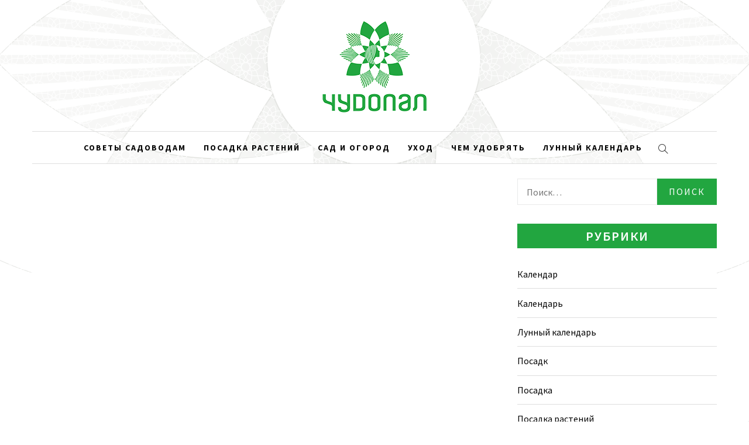

--- FILE ---
content_type: text/html; charset=UTF-8
request_url: https://xn--80ahwkfv1a.xn--p1ai/raznoe-2/fitilnyj-poliv-kak-sdelat-video-plyusy-i-minusy-dannogo-sposoba-s-otzyvami-cvetovodov.html
body_size: 55879
content:
<!doctype html><html lang="ru-RU"><head><meta charset="UTF-8"><meta name="viewport" content="width=device-width, initial-scale=1"><script src="/cdn-cgi/scripts/7d0fa10a/cloudflare-static/rocket-loader.min.js" data-cf-settings="93b44c5f6d92779301cedd6d-|49"></script><link rel="stylesheet" media="print" onload="this.onload=null;this.media='all';" id="ao_optimized_gfonts" href="https://fonts.googleapis.com/css?family=Source%20Sans%20Pro:300,300i,400,400i,600,700&#038;subset=latin%2Clatin-ext&amp;display=swap"><link rel="profile" href="https://gmpg.org/xfn/11"><style media="all">img:is([sizes="auto" i],[sizes^="auto," i]){contain-intrinsic-size:3000px 1500px}
/*! This file is auto-generated */
.wp-block-button__link{color:#fff;background-color:#32373c;border-radius:9999px;box-shadow:none;text-decoration:none;padding:calc(.667em + 2px) calc(1.333em + 2px);font-size:1.125em}.wp-block-file__button{background:#32373c;color:#fff;text-decoration:none}@font-face{font-family:ez-toc-icomoon;src:url(//xn--80ahwkfv1a.xn--p1ai/wp-content/plugins/easy-table-of-contents/vendor/icomoon/fonts/ez-toc-icomoon.eot?-5j7dhv);src:url(//xn--80ahwkfv1a.xn--p1ai/wp-content/plugins/easy-table-of-contents/vendor/icomoon/fonts/ez-toc-icomoon.eot?#iefix-5j7dhv) format('embedded-opentype'),url(//xn--80ahwkfv1a.xn--p1ai/wp-content/plugins/easy-table-of-contents/vendor/icomoon/fonts/ez-toc-icomoon.ttf?-5j7dhv) format('truetype'),url(//xn--80ahwkfv1a.xn--p1ai/wp-content/plugins/easy-table-of-contents/vendor/icomoon/fonts/ez-toc-icomoon.woff?-5j7dhv) format('woff'),url(//xn--80ahwkfv1a.xn--p1ai/wp-content/plugins/easy-table-of-contents/vendor/icomoon/fonts/ez-toc-icomoon.svg?-5j7dhv#ez-toc-icomoon) format('svg');font-weight:400;font-style:normal}#ez-toc-container{background:#f9f9f9;border:1px solid #aaa;border-radius:4px;-webkit-box-shadow:0 1px 1px rgba(0,0,0,.05);box-shadow:0 1px 1px rgba(0,0,0,.05);display:table;margin-bottom:1em;padding:10px;position:relative;width:auto}.ez-toc-widget-container{position:relative;white-space:nowrap}#ez-toc-container.ez-toc-light-blue{background:#edf6ff}#ez-toc-container.ez-toc-white{background:#fff}#ez-toc-container.ez-toc-black{background:#000}#ez-toc-container.ez-toc-transparent{background:0 0}.ez-toc-widget-container ul.ez-toc-list{padding:0 10px}#ez-toc-container ul ul,.ez-toc div.ez-toc-widget-container ul ul{margin-left:1.5em}#ez-toc-container li,#ez-toc-container ul{padding:0}#ez-toc-container li,#ez-toc-container ul,#ez-toc-container ul li,.ez-toc-widget-container,.ez-toc-widget-container li{background:0 0;list-style:none;line-height:1.6;margin:0;overflow:hidden;z-index:1}.btn.active,.ez-toc-btn,.ez-toc-btn-default.active,.ez-toc-btn-default:active,.ez-toc-btn:active{background-image:none}#ez-toc-container p.ez-toc-title{text-align:left;line-height:1.45;margin:0;padding:0}.ez-toc-title-container{display:table;width:100%}.ez-toc-title,.ez-toc-title-toggle{display:table-cell;text-align:left;vertical-align:middle}#ez-toc-container.ez-toc-black p.ez-toc-title{color:#fff}#ez-toc-container div.ez-toc-title-container+ul.ez-toc-list{margin-top:1em}.ez-toc-wrap-left{float:left;margin-right:10px}.ez-toc-wrap-right{float:right;margin-left:10px}#ez-toc-container a{color:#444;text-decoration:none;text-shadow:none}#ez-toc-container a:visited{color:#9f9f9f}#ez-toc-container a:hover{text-decoration:underline}#ez-toc-container.ez-toc-black a,#ez-toc-container.ez-toc-black a:visited{color:#fff}#ez-toc-container a.ez-toc-toggle{color:#444}#ez-toc-container.counter-flat ul,#ez-toc-container.counter-hierarchy ul,.ez-toc-widget-container.counter-flat ul,.ez-toc-widget-container.counter-hierarchy ul{counter-reset:item}#ez-toc-container.counter-numeric li,.ez-toc-widget-container.counter-numeric li{list-style-type:decimal;list-style-position:inside}#ez-toc-container.counter-decimal ul.ez-toc-list li a:before,.ez-toc-widget-container.counter-decimal ul.ez-toc-list li a:before{content:counters(item,".") ". ";counter-increment:item}#ez-toc-container.counter-roman li a:before,.ez-toc-widget-container.counter-roman ul.ez-toc-list li a:before{content:counters(item,".",upper-roman) ". ";counter-increment:item}.ez-toc-widget-container ul.ez-toc-list li:before{content:' ';position:absolute;left:0;right:0;height:30px;line-height:30px;z-index:-1}.ez-toc-widget-container ul.ez-toc-list li.active:before{background-color:#ededed}.ez-toc-widget-container li.active>a{font-weight:900}.ez-toc-btn{display:inline-block;padding:6px 12px;margin-bottom:0;font-size:14px;font-weight:400;line-height:1.428571429;text-align:center;white-space:nowrap;vertical-align:middle;cursor:pointer;border:1px solid transparent;border-radius:4px;-webkit-user-select:none;-moz-user-select:none;-ms-user-select:none;-o-user-select:none;user-select:none}.ez-toc-btn:focus{outline:#333 dotted thin;outline:-webkit-focus-ring-color auto 5px;outline-offset:-2px}.ez-toc-btn:focus,.ez-toc-btn:hover{color:#333;text-decoration:none}.ez-toc-btn.active,.ez-toc-btn:active{background-image:none;outline:0;-webkit-box-shadow:inset 0 3px 5px rgba(0,0,0,.125);box-shadow:inset 0 3px 5px rgba(0,0,0,.125)}.ez-toc-btn-default{color:#333;background-color:#fff;-webkit-box-shadow:inset 0 1px 0 rgba(255,255,255,.15),0 1px 1px rgba(0,0,0,.075);box-shadow:inset 0 1px 0 rgba(255,255,255,.15),0 1px 1px rgba(0,0,0,.075)}.ez-toc-btn-default.active,.ez-toc-btn-default:active,.ez-toc-btn-default:focus,.ez-toc-btn-default:hover{color:#333;background-color:#ebebeb;border-color:#adadad}.ez-toc-btn-sm,.ez-toc-btn-xs{padding:5px 10px;font-size:12px;line-height:1.5;border-radius:3px}.ez-toc-glyphicon,[class*=ez-toc-icon-]{font-style:normal;font-weight:400;line-height:1;-webkit-font-smoothing:antialiased;-moz-osx-font-smoothing:grayscale}.ez-toc-btn-xs{padding:1px 5px}.ez-toc-btn-default:active{-webkit-box-shadow:inset 0 3px 5px rgba(0,0,0,.125);box-shadow:inset 0 3px 5px rgba(0,0,0,.125)}.ez-toc-btn-default{text-shadow:0 1px 0 #fff;background-image:-webkit-gradient(linear,left 0,left 100%,from(#fff),to(#e0e0e0));background-image:-webkit-linear-gradient(top,#fff 0,#e0e0e0 100%);background-image:-moz-linear-gradient(top,#fff 0,#e0e0e0 100%);background-image:linear-gradient(to bottom,#fff 0,#e0e0e0 100%);background-repeat:repeat-x;border-color:#ccc;filter:progid:DXImageTransform.Microsoft.gradient(startColorstr='#ffffffff',endColorstr='#ffe0e0e0',GradientType=0);filter:progid:DXImageTransform.Microsoft.gradient(enabled=false)}.ez-toc-btn-default:focus,.ez-toc-btn-default:hover{background-color:#e0e0e0;background-position:0 -15px}.ez-toc-btn-default.active,.ez-toc-btn-default:active{background-color:#e0e0e0;border-color:#dbdbdb}.ez-toc-pull-right{float:right!important;margin-left:10px}.ez-toc-glyphicon{position:relative;top:1px;display:inline-block;font-family:'Glyphicons Halflings'}.ez-toc-glyphicon:empty{width:1em}.ez-toc-toggle i.ez-toc-glyphicon{font-size:16px;margin-left:2px}[class*=ez-toc-icon-]{font-family:ez-toc-icomoon!important;speak:none;font-variant:normal;text-transform:none}.ez-toc-icon-toggle:before{content:"\e87a"}div#ez-toc-container p.ez-toc-title{font-size:120%}div#ez-toc-container p.ez-toc-title{font-weight:500}div#ez-toc-container ul li{font-size:95%}.slick-slider{position:relative;display:block;box-sizing:border-box;-webkit-user-select:none;-moz-user-select:none;-ms-user-select:none;user-select:none;-webkit-touch-callout:none;-khtml-user-select:none;-ms-touch-action:pan-y;touch-action:pan-y;-webkit-tap-highlight-color:transparent}.slick-list{position:relative;display:block;overflow:hidden;margin:0;padding:0}.slick-list:focus{outline:none}.slick-list.dragging{cursor:pointer;cursor:hand}.slick-slider .slick-track,.slick-slider .slick-list{-webkit-transform:translate3d(0,0,0);-moz-transform:translate3d(0,0,0);-ms-transform:translate3d(0,0,0);-o-transform:translate3d(0,0,0);transform:translate3d(0,0,0)}.slick-track{position:relative;top:0;left:0;display:block}.slick-track:before,.slick-track:after{display:table;content:''}.slick-track:after{clear:both}.slick-loading .slick-track{visibility:hidden}.slick-slide{display:none;float:left;height:100%;min-height:1px}[dir=rtl] .slick-slide{float:right}.slick-slide img{display:block}.slick-slide.slick-loading img{display:none}.slick-slide.dragging img{pointer-events:none}.slick-initialized .slick-slide{display:block}.slick-loading .slick-slide{visibility:hidden}.slick-vertical .slick-slide{display:block;height:auto;border:1px solid transparent}.slick-arrow.slick-hidden{display:none}@font-face{font-family:'simple-line-icons';src:url(//xn--80ahwkfv1a.xn--p1ai/wp-content/themes/retina-blog/assets/simple-line-icons/css/../fonts/Simple-Line-Icons.eot?v=2.4.0);src:url(//xn--80ahwkfv1a.xn--p1ai/wp-content/themes/retina-blog/assets/simple-line-icons/css/../fonts/Simple-Line-Icons.eot?v=2.4.0#iefix) format('embedded-opentype'),url(//xn--80ahwkfv1a.xn--p1ai/wp-content/themes/retina-blog/assets/simple-line-icons/css/../fonts/Simple-Line-Icons.woff2?v=2.4.0) format('woff2'),url(//xn--80ahwkfv1a.xn--p1ai/wp-content/themes/retina-blog/assets/simple-line-icons/css/../fonts/Simple-Line-Icons.ttf?v=2.4.0) format('truetype'),url(//xn--80ahwkfv1a.xn--p1ai/wp-content/themes/retina-blog/assets/simple-line-icons/css/../fonts/Simple-Line-Icons.woff?v=2.4.0) format('woff'),url(//xn--80ahwkfv1a.xn--p1ai/wp-content/themes/retina-blog/assets/simple-line-icons/css/../fonts/Simple-Line-Icons.svg?v=2.4.0#simple-line-icons) format('svg');font-weight:400;font-style:normal}.icon-action-redo,.icon-action-undo,.icon-anchor,.icon-arrow-down,.icon-arrow-down-circle,.icon-arrow-left,.icon-arrow-left-circle,.icon-arrow-right,.icon-arrow-right-circle,.icon-arrow-up,.icon-arrow-up-circle,.icon-badge,.icon-bag,.icon-ban,.icon-basket,.icon-basket-loaded,.icon-bell,.icon-book-open,.icon-briefcase,.icon-bubble,.icon-bubbles,.icon-bulb,.icon-calculator,.icon-calendar,.icon-call-end,.icon-call-in,.icon-call-out,.icon-camera,.icon-camrecorder,.icon-chart,.icon-check,.icon-chemistry,.icon-clock,.icon-close,.icon-cloud-download,.icon-cloud-upload,.icon-compass,.icon-control-end,.icon-control-forward,.icon-control-pause,.icon-control-play,.icon-control-rewind,.icon-control-start,.icon-credit-card,.icon-crop,.icon-cup,.icon-cursor,.icon-cursor-move,.icon-diamond,.icon-direction,.icon-directions,.icon-disc,.icon-dislike,.icon-doc,.icon-docs,.icon-drawer,.icon-drop,.icon-earphones,.icon-earphones-alt,.icon-emotsmile,.icon-energy,.icon-envelope,.icon-envelope-letter,.icon-envelope-open,.icon-equalizer,.icon-event,.icon-exclamation,.icon-eye,.icon-eyeglass,.icon-feed,.icon-film,.icon-fire,.icon-flag,.icon-folder,.icon-folder-alt,.icon-frame,.icon-game-controller,.icon-ghost,.icon-globe,.icon-globe-alt,.icon-graduation,.icon-graph,.icon-grid,.icon-handbag,.icon-heart,.icon-home,.icon-hourglass,.icon-info,.icon-key,.icon-layers,.icon-like,.icon-link,.icon-list,.icon-location-pin,.icon-lock,.icon-lock-open,.icon-login,.icon-logout,.icon-loop,.icon-magic-wand,.icon-magnet,.icon-magnifier,.icon-magnifier-add,.icon-magnifier-remove,.icon-map,.icon-menu,.icon-microphone,.icon-minus,.icon-mouse,.icon-music-tone,.icon-music-tone-alt,.icon-mustache,.icon-note,.icon-notebook,.icon-options,.icon-options-vertical,.icon-organization,.icon-paper-clip,.icon-paper-plane,.icon-paypal,.icon-pencil,.icon-people,.icon-phone,.icon-picture,.icon-pie-chart,.icon-pin,.icon-plane,.icon-playlist,.icon-plus,.icon-power,.icon-present,.icon-printer,.icon-puzzle,.icon-question,.icon-refresh,.icon-reload,.icon-rocket,.icon-screen-desktop,.icon-screen-smartphone,.icon-screen-tablet,.icon-settings,.icon-share,.icon-share-alt,.icon-shield,.icon-shuffle,.icon-size-actual,.icon-size-fullscreen,.icon-social-behance,.icon-social-dribbble,.icon-social-dropbox,.icon-social-facebook,.icon-social-foursqare,.icon-social-github,.icon-social-google,.icon-social-instagram,.icon-social-linkedin,.icon-social-pinterest,.icon-social-reddit,.icon-social-skype,.icon-social-soundcloud,.icon-social-spotify,.icon-social-steam,.icon-social-stumbleupon,.icon-social-tumblr,.icon-social-twitter,.icon-social-vkontakte,.icon-social-youtube,.icon-speech,.icon-speedometer,.icon-star,.icon-support,.icon-symbol-female,.icon-symbol-male,.icon-tag,.icon-target,.icon-trash,.icon-trophy,.icon-umbrella,.icon-user,.icon-user-female,.icon-user-follow,.icon-user-following,.icon-user-unfollow,.icon-vector,.icon-volume-1,.icon-volume-2,.icon-volume-off,.icon-wallet,.icon-wrench{font-family:simple-line-icons;speak:none;font-style:normal;font-weight:400;font-variant:normal;text-transform:none;line-height:1;-webkit-font-smoothing:antialiased;-moz-osx-font-smoothing:grayscale}.icon-user:before{content:"\e005"}.icon-people:before{content:"\e001"}.icon-user-female:before{content:"\e000"}.icon-user-follow:before{content:"\e002"}.icon-user-following:before{content:"\e003"}.icon-user-unfollow:before{content:"\e004"}.icon-login:before{content:"\e066"}.icon-logout:before{content:"\e065"}.icon-emotsmile:before{content:"\e021"}.icon-phone:before{content:"\e600"}.icon-call-end:before{content:"\e048"}.icon-call-in:before{content:"\e047"}.icon-call-out:before{content:"\e046"}.icon-map:before{content:"\e033"}.icon-location-pin:before{content:"\e096"}.icon-direction:before{content:"\e042"}.icon-directions:before{content:"\e041"}.icon-compass:before{content:"\e045"}.icon-layers:before{content:"\e034"}.icon-menu:before{content:"\e601"}.icon-list:before{content:"\e067"}.icon-options-vertical:before{content:"\e602"}.icon-options:before{content:"\e603"}.icon-arrow-down:before{content:"\e604"}.icon-arrow-left:before{content:"\e605"}.icon-arrow-right:before{content:"\e606"}.icon-arrow-up:before{content:"\e607"}.icon-arrow-up-circle:before{content:"\e078"}.icon-arrow-left-circle:before{content:"\e07a"}.icon-arrow-right-circle:before{content:"\e079"}.icon-arrow-down-circle:before{content:"\e07b"}.icon-check:before{content:"\e080"}.icon-clock:before{content:"\e081"}.icon-plus:before{content:"\e095"}.icon-minus:before{content:"\e615"}.icon-close:before{content:"\e082"}.icon-event:before{content:"\e619"}.icon-exclamation:before{content:"\e617"}.icon-organization:before{content:"\e616"}.icon-trophy:before{content:"\e006"}.icon-screen-smartphone:before{content:"\e010"}.icon-screen-desktop:before{content:"\e011"}.icon-plane:before{content:"\e012"}.icon-notebook:before{content:"\e013"}.icon-mustache:before{content:"\e014"}.icon-mouse:before{content:"\e015"}.icon-magnet:before{content:"\e016"}.icon-energy:before{content:"\e020"}.icon-disc:before{content:"\e022"}.icon-cursor:before{content:"\e06e"}.icon-cursor-move:before{content:"\e023"}.icon-crop:before{content:"\e024"}.icon-chemistry:before{content:"\e026"}.icon-speedometer:before{content:"\e007"}.icon-shield:before{content:"\e00e"}.icon-screen-tablet:before{content:"\e00f"}.icon-magic-wand:before{content:"\e017"}.icon-hourglass:before{content:"\e018"}.icon-graduation:before{content:"\e019"}.icon-ghost:before{content:"\e01a"}.icon-game-controller:before{content:"\e01b"}.icon-fire:before{content:"\e01c"}.icon-eyeglass:before{content:"\e01d"}.icon-envelope-open:before{content:"\e01e"}.icon-envelope-letter:before{content:"\e01f"}.icon-bell:before{content:"\e027"}.icon-badge:before{content:"\e028"}.icon-anchor:before{content:"\e029"}.icon-wallet:before{content:"\e02a"}.icon-vector:before{content:"\e02b"}.icon-speech:before{content:"\e02c"}.icon-puzzle:before{content:"\e02d"}.icon-printer:before{content:"\e02e"}.icon-present:before{content:"\e02f"}.icon-playlist:before{content:"\e030"}.icon-pin:before{content:"\e031"}.icon-picture:before{content:"\e032"}.icon-handbag:before{content:"\e035"}.icon-globe-alt:before{content:"\e036"}.icon-globe:before{content:"\e037"}.icon-folder-alt:before{content:"\e039"}.icon-folder:before{content:"\e089"}.icon-film:before{content:"\e03a"}.icon-feed:before{content:"\e03b"}.icon-drop:before{content:"\e03e"}.icon-drawer:before{content:"\e03f"}.icon-docs:before{content:"\e040"}.icon-doc:before{content:"\e085"}.icon-diamond:before{content:"\e043"}.icon-cup:before{content:"\e044"}.icon-calculator:before{content:"\e049"}.icon-bubbles:before{content:"\e04a"}.icon-briefcase:before{content:"\e04b"}.icon-book-open:before{content:"\e04c"}.icon-basket-loaded:before{content:"\e04d"}.icon-basket:before{content:"\e04e"}.icon-bag:before{content:"\e04f"}.icon-action-undo:before{content:"\e050"}.icon-action-redo:before{content:"\e051"}.icon-wrench:before{content:"\e052"}.icon-umbrella:before{content:"\e053"}.icon-trash:before{content:"\e054"}.icon-tag:before{content:"\e055"}.icon-support:before{content:"\e056"}.icon-frame:before{content:"\e038"}.icon-size-fullscreen:before{content:"\e057"}.icon-size-actual:before{content:"\e058"}.icon-shuffle:before{content:"\e059"}.icon-share-alt:before{content:"\e05a"}.icon-share:before{content:"\e05b"}.icon-rocket:before{content:"\e05c"}.icon-question:before{content:"\e05d"}.icon-pie-chart:before{content:"\e05e"}.icon-pencil:before{content:"\e05f"}.icon-note:before{content:"\e060"}.icon-loop:before{content:"\e064"}.icon-home:before{content:"\e069"}.icon-grid:before{content:"\e06a"}.icon-graph:before{content:"\e06b"}.icon-microphone:before{content:"\e063"}.icon-music-tone-alt:before{content:"\e061"}.icon-music-tone:before{content:"\e062"}.icon-earphones-alt:before{content:"\e03c"}.icon-earphones:before{content:"\e03d"}.icon-equalizer:before{content:"\e06c"}.icon-like:before{content:"\e068"}.icon-dislike:before{content:"\e06d"}.icon-control-start:before{content:"\e06f"}.icon-control-rewind:before{content:"\e070"}.icon-control-play:before{content:"\e071"}.icon-control-pause:before{content:"\e072"}.icon-control-forward:before{content:"\e073"}.icon-control-end:before{content:"\e074"}.icon-volume-1:before{content:"\e09f"}.icon-volume-2:before{content:"\e0a0"}.icon-volume-off:before{content:"\e0a1"}.icon-calendar:before{content:"\e075"}.icon-bulb:before{content:"\e076"}.icon-chart:before{content:"\e077"}.icon-ban:before{content:"\e07c"}.icon-bubble:before{content:"\e07d"}.icon-camrecorder:before{content:"\e07e"}.icon-camera:before{content:"\e07f"}.icon-cloud-download:before{content:"\e083"}.icon-cloud-upload:before{content:"\e084"}.icon-envelope:before{content:"\e086"}.icon-eye:before{content:"\e087"}.icon-flag:before{content:"\e088"}.icon-heart:before{content:"\e08a"}.icon-info:before{content:"\e08b"}.icon-key:before{content:"\e08c"}.icon-link:before{content:"\e08d"}.icon-lock:before{content:"\e08e"}.icon-lock-open:before{content:"\e08f"}.icon-magnifier:before{content:"\e090"}.icon-magnifier-add:before{content:"\e091"}.icon-magnifier-remove:before{content:"\e092"}.icon-paper-clip:before{content:"\e093"}.icon-paper-plane:before{content:"\e094"}.icon-power:before{content:"\e097"}.icon-refresh:before{content:"\e098"}.icon-reload:before{content:"\e099"}.icon-settings:before{content:"\e09a"}.icon-star:before{content:"\e09b"}.icon-symbol-female:before{content:"\e09c"}.icon-symbol-male:before{content:"\e09d"}.icon-target:before{content:"\e09e"}.icon-credit-card:before{content:"\e025"}.icon-paypal:before{content:"\e608"}.icon-social-tumblr:before{content:"\e00a"}.icon-social-twitter:before{content:"\e009"}.icon-social-facebook:before{content:"\e00b"}.icon-social-instagram:before{content:"\e609"}.icon-social-linkedin:before{content:"\e60a"}.icon-social-pinterest:before{content:"\e60b"}.icon-social-github:before{content:"\e60c"}.icon-social-google:before{content:"\e60d"}.icon-social-reddit:before{content:"\e60e"}.icon-social-skype:before{content:"\e60f"}.icon-social-dribbble:before{content:"\e00d"}.icon-social-behance:before{content:"\e610"}.icon-social-foursqare:before{content:"\e611"}.icon-social-soundcloud:before{content:"\e612"}.icon-social-spotify:before{content:"\e613"}.icon-social-stumbleupon:before{content:"\e614"}.icon-social-youtube:before{content:"\e008"}.icon-social-dropbox:before{content:"\e00c"}.icon-social-vkontakte:before{content:"\e618"}.icon-social-steam:before{content:"\e620"}.mfp-bg{top:0;left:0;width:100%;height:100%;z-index:1042;overflow:hidden;position:fixed;background:#0b0b0b;opacity:.8}.mfp-wrap{top:0;left:0;width:100%;height:100%;z-index:1043;position:fixed;outline:none !important;-webkit-backface-visibility:hidden}.mfp-container{text-align:center;position:absolute;width:100%;height:100%;left:0;top:0;padding:0 8px;box-sizing:border-box}.mfp-container:before{content:'';display:inline-block;height:100%;vertical-align:middle}.mfp-align-top .mfp-container:before{display:none}.mfp-content{position:relative;display:inline-block;vertical-align:middle;margin:0 auto;text-align:left;z-index:1045}.mfp-inline-holder .mfp-content,.mfp-ajax-holder .mfp-content{width:100%;cursor:auto}.mfp-ajax-cur{cursor:progress}.mfp-zoom-out-cur,.mfp-zoom-out-cur .mfp-image-holder .mfp-close{cursor:-moz-zoom-out;cursor:-webkit-zoom-out;cursor:zoom-out}.mfp-zoom{cursor:pointer;cursor:-webkit-zoom-in;cursor:-moz-zoom-in;cursor:zoom-in}.mfp-auto-cursor .mfp-content{cursor:auto}.mfp-close,.mfp-arrow,.mfp-preloader,.mfp-counter{-webkit-user-select:none;-moz-user-select:none;user-select:none}.mfp-loading.mfp-figure{display:none}.mfp-hide{display:none !important}.mfp-preloader{color:#ccc;position:absolute;top:50%;width:auto;text-align:center;margin-top:-.8em;left:8px;right:8px;z-index:1044}.mfp-preloader a{color:#ccc}.mfp-preloader a:hover{color:#fff}.mfp-s-ready .mfp-preloader{display:none}.mfp-s-error .mfp-content{display:none}button.mfp-close,button.mfp-arrow{overflow:visible;cursor:pointer;background:0 0;border:0;-webkit-appearance:none;display:block;outline:none;padding:0;z-index:1046;box-shadow:none;touch-action:manipulation}button::-moz-focus-inner{padding:0;border:0}.mfp-close{width:44px;height:44px;line-height:44px;position:absolute;right:0;top:0;text-decoration:none;text-align:center;opacity:.65;padding:0 0 18px 10px;color:#fff;font-style:normal;font-size:28px;font-family:Arial,Baskerville,monospace}.mfp-close:hover,.mfp-close:focus{opacity:1}.mfp-close:active{top:1px}.mfp-close-btn-in .mfp-close{color:#333}.mfp-image-holder .mfp-close,.mfp-iframe-holder .mfp-close{color:#fff;right:-6px;text-align:right;padding-right:6px;width:100%}.mfp-counter{position:absolute;top:0;right:0;color:#ccc;font-size:12px;line-height:18px;white-space:nowrap}.mfp-arrow{position:absolute;opacity:.65;margin:0;top:50%;margin-top:-55px;padding:0;width:90px;height:110px;-webkit-tap-highlight-color:transparent}.mfp-arrow:active{margin-top:-54px}.mfp-arrow:hover,.mfp-arrow:focus{opacity:1}.mfp-arrow:before,.mfp-arrow:after{content:'';display:block;width:0;height:0;position:absolute;left:0;top:0;margin-top:35px;margin-left:35px;border:medium inset transparent}.mfp-arrow:after{border-top-width:13px;border-bottom-width:13px;top:8px}.mfp-arrow:before{border-top-width:21px;border-bottom-width:21px;opacity:.7}.mfp-arrow-left{left:0}.mfp-arrow-left:after{border-right:17px solid #fff;margin-left:31px}.mfp-arrow-left:before{margin-left:25px;border-right:27px solid #3f3f3f}.mfp-arrow-right{right:0}.mfp-arrow-right:after{border-left:17px solid #fff;margin-left:39px}.mfp-arrow-right:before{border-left:27px solid #3f3f3f}.mfp-iframe-holder{padding-top:40px;padding-bottom:40px}.mfp-iframe-holder .mfp-content{line-height:0;width:100%;max-width:900px}.mfp-iframe-holder .mfp-close{top:-40px}.mfp-iframe-scaler{width:100%;height:0;overflow:hidden;padding-top:56.25%}.mfp-iframe-scaler iframe{position:absolute;display:block;top:0;left:0;width:100%;height:100%;box-shadow:0 0 8px rgba(0,0,0,.6);background:#000}img.mfp-img{width:auto;max-width:100%;height:auto;display:block;line-height:0;box-sizing:border-box;padding:40px 0 40px;margin:0 auto}.mfp-figure{line-height:0}.mfp-figure:after{content:'';position:absolute;left:0;top:40px;bottom:40px;display:block;right:0;width:auto;height:auto;z-index:-1;box-shadow:0 0 8px rgba(0,0,0,.6);background:#444}.mfp-figure small{color:#bdbdbd;display:block;font-size:12px;line-height:14px}.mfp-figure figure{margin:0}.mfp-bottom-bar{margin-top:-36px;position:absolute;top:100%;left:0;width:100%;cursor:auto}.mfp-title{text-align:left;line-height:18px;color:#f3f3f3;word-wrap:break-word;padding-right:36px}.mfp-image-holder .mfp-content{max-width:100%}.mfp-gallery .mfp-image-holder .mfp-figure{cursor:pointer}@media screen and (max-width:800px) and (orientation:landscape),screen and (max-height:300px){.mfp-img-mobile .mfp-image-holder{padding-left:0;padding-right:0}.mfp-img-mobile img.mfp-img{padding:0}.mfp-img-mobile .mfp-figure:after{top:0;bottom:0}.mfp-img-mobile .mfp-figure small{display:inline;margin-left:5px}.mfp-img-mobile .mfp-bottom-bar{background:rgba(0,0,0,.6);bottom:0;margin:0;top:auto;padding:3px 5px;position:fixed;box-sizing:border-box}.mfp-img-mobile .mfp-bottom-bar:empty{padding:0}.mfp-img-mobile .mfp-counter{right:5px;top:3px}.mfp-img-mobile .mfp-close{top:0;right:0;width:35px;height:35px;line-height:35px;background:rgba(0,0,0,.6);position:fixed;text-align:center;padding:0}}@media all and (max-width:900px){.mfp-arrow{-webkit-transform:scale(.75);transform:scale(.75)}.mfp-arrow-left{-webkit-transform-origin:0;transform-origin:0}.mfp-arrow-right{-webkit-transform-origin:100%;transform-origin:100%}.mfp-container{padding-left:6px;padding-right:6px}}
/*!
Theme Name: Retina Blog
Theme URI: https://thememattic.com/retina-blog
Author: Thememattic
Author URI: https://thememattic.com
Description: Retina Blog is a easy-to-use Modern Clean WordPress theme developed specifically for personal, streamlined blog websites. Retina Blog theme has a perfect combination of modern, classic and minimal styles which will help you create a simple, clean and elegant blog. The theme features different layouts with sidebar position and color selection which you can pick and choose with a mouse click, allowing you to customize your WordPress site you want. Retina Blog is a perfect choice for you to create an remarkable blog of any purpose. Check our Demo: https://demo.thememattic.com/retina-blog
Version: 3.0.7
License: GNU General Public License v2 or later
License URI: http://www.gnu.org/licenses/gpl-2.0.html
Text Domain: retina-blog
Tags: blog, news, entertainment, one-column, two-columns, left-sidebar, right-sidebar, custom-background, custom-menu, featured-images, full-width-template, custom-header, translation-ready, theme-options, threaded-comments, footer-widgets

This theme, like WordPress, is licensed under the GPL.
Use it to make something cool, have fun, and share what you've learned with others.

Retina Blog is based on Underscores https://underscores.me/, (C) 2012-2017 Automattic, Inc.
Underscores is distributed under the terms of the GNU GPL v2 or later.

Normalizing styles have been helped along thanks to the fine work of
Nicolas Gallagher and Jonathan Neal https://necolas.github.io/normalize.css/
*/
html{font-family:sans-serif;font-size:100%;-webkit-text-size-adjust:100%;-ms-text-size-adjust:100%}body{margin:0}h1{font-size:2em;margin:.67em 0}hr{box-sizing:content-box;height:0;overflow:visible}pre{font-family:monospace,monospace;font-size:1em}a{background-color:transparent}abbr[title]{border-bottom:none;text-decoration:underline;text-decoration:underline dotted}b,strong{font-weight:bolder}code,kbd,samp{font-family:monospace,monospace;font-size:1em}small{font-size:80%}sub,sup{font-size:75%;line-height:0;position:relative;vertical-align:baseline}sub{bottom:-.25em}sup{top:-.5em}img{border-style:none}button,input,optgroup,select,textarea{font-family:inherit;font-size:100%;line-height:1.15;margin:0}button,input{overflow:visible}button,select{text-transform:none}button,[type=button],[type=reset],[type=submit]{-webkit-appearance:button}button::-moz-focus-inner,[type=button]::-moz-focus-inner,[type=reset]::-moz-focus-inner,[type=submit]::-moz-focus-inner{border-style:none;padding:0}button:-moz-focusring,[type=button]:-moz-focusring,[type=reset]:-moz-focusring,[type=submit]:-moz-focusring{outline:0}fieldset{padding:.35em .75em .625em}legend{box-sizing:border-box;color:inherit;display:table;max-width:100%;padding:0;white-space:normal}progress{vertical-align:baseline}textarea{overflow:auto}[type=checkbox],[type=radio]{box-sizing:border-box;padding:0}[type=number]::-webkit-inner-spin-button,[type=number]::-webkit-outer-spin-button{height:auto}[type=search]{-webkit-appearance:textfield;outline-offset:0}[type=search]::-webkit-search-decoration{-webkit-appearance:none}::-webkit-file-upload-button{-webkit-appearance:button;font:inherit}details{display:block}summary{display:list-item}template{display:none}[hidden]{display:none}html{-webkit-tap-highlight-color:transparent;-webkit-touch-callout:none;min-height:100%;-webkit-text-size-adjust:100%;-moz-osx-font-smoothing:grayscale;-webkit-font-smoothing:antialiased}body,button,input,select,optgroup,textarea{color:#333;font-family:'Source Sans Pro',sans-serif;font-size:15px;font-size:1rem;font-weight:400;line-height:1.66}h1,h2,h3,h4,h5,h6{clear:both;font-weight:600;font-family:'Source Sans Pro',sans-serif;line-height:1.3}h1:first-child,h2:first-child,h3:first-child,h4:first-child,h5:first-child,h6:first-child{margin-top:0}h1{font-size:2.4em}h2{color:#666;font-size:1.8em}h3{color:#333;font-size:1.2em}h4{color:#767676;font-size:1rem;text-transform:uppercase;letter-spacing:1px}h5{color:#767676;font-size:.8em}h6{font-size:.7em}p{margin:0 0 1.6em}p:last-child{margin-bottom:0}.entry-title{font-size:26px;font-size:1.625rem;font-weight:300}.entry-title a{color:#666}.full-item-content .entry-title{font-size:16px;font-weight:400}.page .entry-content,.single .entry-content{font-size:17px;font-weight:300}blockquote{font-size:1.2em;font-style:italic;border-top:4px solid currentColor;padding:1em 0 0 2.5em;margin:0 0 1.6em;position:relative}blockquote:before{content:"\201C";position:absolute;left:0;top:.06em;font-size:3em;font-style:normal}blockquote cite{display:block;margin-top:.8em;font-size:14px;font-size:.875rem;text-transform:uppercase;font-style:normal;color:#6f8590}blockquote cite:before{content:'\2014';margin-right:.5rem}address{margin:0 0 1.6em}pre{background:#eee;font-family:"Courier 10 Pitch",Courier,monospace;font-size:15px;font-size:.9375rem;line-height:1.6;margin-bottom:1.6em;max-width:100%;overflow:auto;padding:1.6em}code,kbd,tt,var{font-family:Monaco,Consolas,"Andale Mono","DejaVu Sans Mono",monospace;font-size:15px;font-size:.9375rem}abbr,acronym{border-bottom:1px dotted #666;cursor:help}mark,ins{background:#fff9c0;text-decoration:none}big{font-size:125%}html{box-sizing:border-box}*,*:before,*:after{box-sizing:inherit}body{background:#fff}hr{background-color:#eee;border:0;height:1px;margin:1.5em auto}ul,ol{margin:0 0 1.5em 3em}ul{list-style:disc}ol{list-style:decimal}li>ul,li>ol{margin-bottom:0;margin-left:1.5em}dt{font-weight:700}dd{margin:0 1.5em 1.5em}img{height:auto;max-width:100%}figure{margin:0 auto}table{margin:0 0 1.5em;width:100%}.button,button,input[type=button],input[type=reset],input[type=submit]{display:inline-block;border:1px solid;border-color:#22a640;-webkit-border-radius:0;-moz-border-radius:0;border-radius:0;background:#22a640;color:#fff;outline:0;padding:.75rem 1.25rem;-webkit-transition:all .3s ease;transition:all .3s ease;text-transform:uppercase;letter-spacing:2px}.button:hover,button:hover,input[type=button]:hover,input[type=reset]:hover,input[type=submit]:hover{opacity:.8}.button:hover{text-decoration:none}input[type=text],input[type=email],input[type=url],input[type=password],input[type=search],input[type=number],input[type=tel],input[type=range],input[type=date],input[type=month],input[type=week],input[type=time],input[type=datetime],input[type=datetime-local],input[type=color],textarea{color:#666;border:1px solid rgba(38,50,56,.1);border-radius:3px;outline:0;padding:.6875rem 1rem;line-height:1;font-size:16px;font-size:1rem}input[type=search]{-webkit-appearance:textfield}select{border:1px solid rgba(38,50,56,.1);padding:.4rem .5rem}textarea{width:100%;line-height:inherit}.top-area{padding:10px 0 0;position:relative}.banner-overlay{position:absolute;height:100%;top:0;width:100%}.top-area .wrapper{position:relative;z-index:1}.site-branding{color:#fff;text-align:center}.site-title{font-size:84px;font-size:5.25rem;font-weight:400;clear:none;line-height:1.25;margin:0;padding:0}.site-branding .site-title a{color:#fff}.site-description{font-size:18px;opacity:.8;margin-bottom:0}a{color:#040404;text-decoration:none}a:visited{text-decoration:none}a:hover,a:focus,a:active{color:#73b032;outline:0;text-decoration:none}.main-navigation{border-bottom:1px solid;border-top:1px solid;text-align:center;position:relative}.main-navigation .toggle-menu{height:60px;text-align:center;cursor:pointer;font-size:15px;margin-left:80px;margin-right:80px;display:none}.ham{width:23px;height:2px;top:27px;display:block;margin-left:auto;margin-right:auto;position:relative;-webkit-transition:all .25s ease-in-out;-moz-transition:all .25s ease-in-out;-ms-transition:all .25s ease-in-out;-o-transition:all .25s ease-in-out;transition:all .25s ease-in-out}.ham:before,.ham:after{position:absolute;content:'';width:100%;height:2px;left:0;-webkit-transition:all .25s ease-in-out;-moz-transition:all .25s ease-in-out;-ms-transition:all .25s ease-in-out;-o-transition:all .25s ease-in-out;transition:all .25s ease-in-out}.ham,.ham:before,.ham:after{background:#333}.ham:before{top:-8px}.ham:after{top:8px}.ham.exit{background-color:transparent}.ham.exit:before{-webkit-transform:translateY(8px) rotateZ(-45deg);-moz-transform:translateY(8px) rotateZ(-45deg);-ms-transform:translateY(8px) rotateZ(-45deg);-o-transform:translateY(8px) rotateZ(-45deg);transform:translateY(8px) rotateZ(-45deg)}.ham.exit:after{-webkit-transform:translateY(-8px) rotateZ(45deg);-moz-transform:translateY(-8px) rotateZ(45deg);-ms-transform:translateY(-8px) rotateZ(45deg);-o-transform:translateY(-8px) rotateZ(45deg);transform:translateY(-8px) rotateZ(45deg)}.main-navigation .menu ul{display:inline-block;margin:0 auto;padding:0;list-style:none;vertical-align:top}.main-navigation .menu ul li{position:relative;display:inline-block;float:none}.main-navigation .menu ul li a{font-size:14px;font-weight:700;letter-spacing:2px;text-transform:uppercase}.main-navigation .menu ul li i{padding-left:10px;display:inline-block;line-height:100%}@media only screen and (min-width:992px){.main-navigation .menu ul>li>a{display:block;line-height:50px;padding:0 15px}.main-navigation .menu ul>li.current-menu-item>a,.main-navigation .menu ul>li:hover>a,.main-navigation .menu ul>li:focus>a{color:#73b032}.main-navigation .menu ul ul li{width:260px}.main-navigation .menu ul ul a{color:#fff;display:block;padding:12px 30px;line-height:inherit}.main-navigation .menu ul ul a:hover,.main-navigation .menu ul ul a:focus{background:#212121;color:#fff}.main-navigation .menu ul ul{background:#000;color:#fff;position:absolute;text-align:left;visibility:hidden;filter:alpha(opacity=0);opacity:0;margin:0 auto;padding:0}.main-navigation .menu li:hover>ul{visibility:visible;filter:alpha(opacity=1);opacity:1;z-index:999;-webkit-transition:opacity .4s,top .4s;-moz-transition:opacity .4s,top .4s;-ms-transition:opacity .4s,top .4s;-o-transition:opacity .4s,top .4s;transition:opacity .4s,top .4s}.main-navigation .menu>ul>li>ul{top:100%;left:0}.main-navigation .menu>ul>li:last-child>ul{left:auto;right:0}.main-navigation .menu ul ul ul{top:-20px;left:100%}.main-navigation .menu ul ul li:hover ul{top:0}}.main-navigation .menu .menu-mobile{margin:0;padding:0;display:block;list-style:none;text-align:left;position:relative;z-index:9999;display:none}.main-navigation .menu .menu-mobile li{display:block;border-top:1px solid;float:none}.main-navigation .menu .menu-mobile li a{line-height:50px;display:block;position:relative;padding-left:0;padding-right:30px;-webkit-transition:all .3s ease;-moz-transition:all .3s ease;-ms-transition:all .3s ease;-o-transition:all .3s ease;transition:all .3s ease}.main-navigation .menu .menu-mobile li a:hover{filter:alpha(opacity=70);opacity:.7}.main-navigation .menu .menu-mobile li a i{position:absolute;top:0;right:0;bottom:0;width:30px;z-index:1}.main-navigation .menu .menu-mobile li a i.active:after{width:13px;height:1px}.main-navigation .menu .menu-mobile li a i:before,.main-navigation .menu .menu-mobile li a i:after{content:'';width:13px;height:1px;background-color:#333;position:absolute;margin:auto;top:0;right:0;bottom:0;left:0}.main-navigation .menu .menu-mobile li a i:after{width:1px;height:13px}.main-navigation .menu .menu-mobile li .sub-menu,.main-navigation .menu .menu-mobile li .children{list-style:none;padding:0;margin:0;border-top:1px solid;display:none}.main-navigation .menu .menu-mobile li .sub-menu>li a,.main-navigation .menu .menu-mobile li .children>li a{margin-left:15px}.main-navigation .menu .menu-mobile li .sub-menu>li:first-child,.main-navigation .menu .menu-mobile li .children>li:first-child{border-top:0}.posts-navigation,.post-navigation{border-bottom:4px double;border-top:4px double;padding-top:10px;padding-bottom:10px;padding-left:15px;padding-right:15px;display:none !important}.comment-navigation .nav-previous,.posts-navigation .nav-previous,.post-navigation .nav-previous{float:left;text-align:left;width:50%}.comment-navigation .nav-next,.posts-navigation .nav-next,.post-navigation .nav-next{float:right;text-align:right;width:50%}.nav-links{text-align:center}.nav-links .page-numbers{display:inline-block;min-width:50px;height:40px;line-height:40px;border:1px solid;padding-left:10px;padding-right:10px}.nav-links .page-numbers.current,.nav-links .page-numbers:hover,.nav-links .page-numbers:focus{background:#000;color:#fff}.screen-reader-text{border:0;clip:rect(1px,1px,1px,1px);clip-path:inset(50%);height:1px;margin:-1px;overflow:hidden;padding:0;position:absolute !important;width:1px;word-wrap:normal !important}.screen-reader-text:focus{background-color:#f1f1f1;border-radius:3px;box-shadow:0 0 2px 2px rgba(0,0,0,.6);clip:auto !important;clip-path:none;color:#21759b;display:block;font-size:14px;font-size:.875rem;font-weight:700;height:auto;left:5px;line-height:normal;padding:15px 23px 14px;text-decoration:none;top:5px;width:auto;z-index:100000}#content[tabindex="-1"]:focus{outline:0}.alignleft{display:inline;float:left;margin-right:1.5em}.alignright{display:inline;float:right;margin-left:1.5em}.aligncenter{clear:both;display:block;margin-left:auto;margin-right:auto}.clear:before,.clear:after,.entry-content:before,.entry-content:after,.comment-content:before,.comment-content:after,.site-header:before,.site-header:after,.site-content:before,.site-content:after,.site-footer:before,.site-footer:after,.wrapper:before,.wrapper:after,.widget:before,.widget:after,.posts-navigation:before,.posts-navigation:after,.post-navigation:before,.post-navigation:after{content:"";display:table;table-layout:fixed}.clear:after,.entry-content:after,.comment-content:after,.site-header:after,.site-content:after,.site-footer:after,.wrapper:after,.widget:after,.posts-navigation:after,.post-navigation:after{clear:both}.widget{margin:0 0 2em}.widget-title{font-size:18px;line-height:1.4;padding:15px;margin:0 auto 20px;position:relative;text-align:center}.widget select{max-width:100%}.widget ul{list-style:none;margin:0;padding:0}.widget ul li,.widget ol li{border-bottom:1px solid;padding:.7em 0}.widget ul li:last-child,.widget ol li:last-child{border:0}.widget_tag_cloud,.widget_product_tag_cloud{margin-bottom:4em;position:relative;z-index:2}.widget_tag_cloud .tagcloud,.widget_product_tag_cloud .tagcloud{margin-bottom:1.2em;*zoom:1;}.widget_tag_cloud .tagcloud:before,.widget_tag_cloud .tagcloud:after,.widget_product_tag_cloud .tagcloud:before,.widget_product_tag_cloud .tagcloud:after{display:table;content:""}.widget_tag_cloud .tagcloud:after,.widget_product_tag_cloud .tagcloud:after{clear:both}.widget_tag_cloud .tagcloud a,.widget_product_tag_cloud .tagcloud a{position:relative;cursor:pointer;display:inline-block;float:left;font-size:100% !important;line-height:1.3;margin:0 12px 12px 0;padding:10px 13px 4px 15px;padding:.84em 1em .84em 1.3em;position:relative;text-align:center;text-transform:capitalize;vertical-align:middle;-webkit-transition:color .3s ease,border-color .3s ease,background-color .3s ease,box-shadow .3s ease;transition:color .3s ease,border-color .3s ease,background-color .3s ease,box-shadow .3s ease}.widget_tag_cloud .tagcloud a:hover,.widget_product_tag_cloud .tagcloud a:hover{background-color:#f5f4f0}.widget_tag_cloud .tagcloud a:before,.widget_product_tag_cloud .tagcloud a:before,.widget_tag_cloud .tagcloud a:after,.widget_product_tag_cloud .tagcloud a:after{content:'';position:absolute;top:0;left:0;width:100%;height:100%;border:1px solid #040404;-webkit-transition:all .3s linear;-moz-transition:all .3s linear;-ms-transition:all .3s linear;-o-transition:all .3s linear;transition:all .3s linear}.widget_tag_cloud .tagcloud a:hover:before,.widget_product_tag_cloud .tagcloud a:hover:before{margin-top:4px;margin-left:-4px}.widget_tag_cloud .tagcloud a:hover:after,.widget_product_tag_cloud .tagcloud a:hover:after{margin-top:-4px;margin-left:4px;z-index:-1}.site-footer .widget_tag_cloud .tagcloud a:hover,.site-footer .widget_product_tag_cloud .tagcloud a:focus{color:#333}.widget_calendar th,.widget_calendar td{text-align:center}.widget_calendar tfoot td{border:0}.widget ul.nav-tabs{border:0;position:relative;background:#2d2d2d}.widget ul.nav-tabs li{border:0;margin:0 auto;padding:0;display:block;float:left}.widget ul.nav-tabs li .tab-trigger{cursor:pointer;display:block;word-wrap:break-word;padding:15px;text-align:center;border-radius:0;border:0;text-transform:uppercase;font-weight:700;margin-right:0}.widget ul.nav-tabs .tab.active .tab-trigger{background:#333}.site-content{padding-top:0}.site.boxed-layout{margin-right:auto;margin-left:auto}.site.boxed-layout .site-content,.site.boxed-layout .wrapper{padding-left:0;padding-right:0}.wrapper,.site-content{padding-left:40px;padding-right:40px;margin-right:auto;margin-left:auto}@media (min-width:768px){.site.boxed-layout,.wrapper,.site-content{width:750px}}@media (min-width:992px){.site.boxed-layout,.wrapper,.site-content{width:970px}.site-content{padding-top:0}}@media (min-width:1200px){.site.boxed-layout,.wrapper,.site-content{width:1170px}}@media (max-width:767px){.site.boxed-layout,.wrapper,.site-content{padding-left:20px;padding-right:20px}}#primary,#secondary{float:left}#primary{width:70%;padding-right:10px}#secondary{width:30%;padding-left:10px}.no-sidebar #primary,.no-sidebar #secondary{width:100%;padding-left:0;padding-right:0}@media screen and (min-width:992px){.right-sidebar #primary{padding-left:0;padding-right:10px}.right-sidebar #secondary{padding-left:10px;padding-right:0}.left-sidebar #primary{float:right;padding-left:10px;padding-right:0}.left-sidebar #secondary{padding-right:10px;padding-left:0}}.home .content-area .site-main,.archive .content-area .site-main{display:-webkit-box;display:-ms-flexbox;display:flex;-ms-flex-wrap:wrap;flex-wrap:wrap;-webkit-box-pack:start;-ms-flex-pack:start;justify-content:flex-start}.home .content-area .site-main,.archive .content-area .site-main{margin-left:-15px}.home.no-sidebar .content-area .site-main,.archive.no-sidebar .content-area .site-main{margin-right:-15px}.home .content-area .site-main article,.archive .content-area .site-main article{position:relative;-ms-flex-preferred-size:50%;flex-basis:50%;width:50%;padding:0 15px}.home .content-area .site-main article:first-child,.archive .content-area .site-main article:first-child{-ms-flex-preferred-size:100%;flex-basis:100%;width:100%}.home .site.boxed-layout .content-area .site-main article:first-child .entry-header,.home .site.boxed-layout .content-area .site-main article:first-child .entry-content,.archive .site.boxed-layout .content-area .site-main article:first-child .entry-header,.archive .site.boxed-layout .content-area .site-main article:first-child .entry-content{padding-left:40px;padding-right:40px}.home.no-sidebar .content-area .site-main article:first-child .post-thumbnail,.archive.no-sidebar .content-area .site-main article:first-child .post-thumbnail{text-align:center;padding-top:30px}@media only screen and (max-width:1199px){.home.no-sidebar .content-area .site-main article:first-child .post-thumbnail,.archive.no-sidebar .content-area .site-main article:first-child .post-thumbnail{padding-top:0}}.bg-image,.data-bg{width:100%;display:block;background-size:cover !important;background-position:center center !important;background-repeat:no-repeat !important}.data-bg-slide{height:540px;margin-bottom:150px}.main-banner{margin-top:2.5em}.main-banner.main-banner-fullwidth{margin-top:0}.main-banner-fullwidth .wrapper{padding-left:0;padding-right:0;width:100%}.slider-figcaption-main{position:absolute;bottom:0;left:0;right:0;z-index:9;padding:0 80px 70px;width:100%;transition:.5s ease-in-out;-webkit-transition:.5s ease-in-out;-moz-transition:.5s ease-in-out;-ms-transition:.5s ease-in-out;-o-transition:.5s ease-in-out}.slide-title{font-size:42px;font-weight:300;line-height:1.4;letter-spacing:4px;margin:0 auto 15px;padding-top:15px;text-transform:uppercase}.slide-title a{color:#6f6f6f}.slider-wrapper{background:#fff;padding:40px 20px;text-align:center}.primary-navigation,.icon-search{display:inline-block;vertical-align:middle}.icon-search{font-size:16px;width:40px;height:54px;line-height:60px;font-weight:700;text-align:center}.icon-search .thememattic-icon{display:block}.popup-search{position:fixed;width:0;height:100%;overflow-y:auto;text-align:center;left:0;right:0;bottom:0;top:0;padding:20px;z-index:9999;opacity:0;visibility:hidden;background-color:#ffe7e7;margin:auto;overflow:hidden;-webkit-transition:all .3s ease;-moz-transition:all .3s ease;-ms-transition:all .3s ease;-o-transition:all .3s ease;transition:all .3s ease}.reveal-search .popup-search{opacity:1;visibility:visible;width:100%}.reveal-search .table-align{display:table;height:100%;width:100%}.reveal-search .table-align-cell{display:table-cell;vertical-align:middle}.popup-search .close-popup{position:fixed;bottom:80px;right:0;left:0;margin:auto;cursor:pointer;z-index:1;width:40px;height:30px;opacity:1;-webkit-transition:all .3s ease;-moz-transition:all .3s ease;-ms-transition:all .3s ease;-o-transition:all .3s ease;transition:all .3s ease}.popup-search .close-popup:after,.popup-search .close-popup:before{content:'';height:1px;width:41px;position:absolute;background-color:#000;left:0;right:0;bottom:0;top:0;margin:auto;-webkit-transition:all .3s ease;-moz-transition:all .3s ease;-ms-transition:all .3s ease;-o-transition:all .3s ease;transition:all .3s ease}.popup-search .close-popup:before{-webkit-transform:rotate(-45deg);-moz-transform:rotate(-45deg);-ms-transform:rotate(-45deg);-o-transform:rotate(-45deg);transform:rotate(-45deg)}.popup-search .close-popup:after{-webkit-transform:rotate(45deg);-moz-transform:rotate(45deg);-ms-transform:rotate(45deg);-o-transform:rotate(45deg);transform:rotate(45deg)}@media only screen and (max-width:767px){.site .popup-search .search-form label,.site .popup-search .search-form .search-submit{margin:10px auto;width:100%}}.popup-search .search-form{max-width:720px;margin-left:auto;margin-right:auto}.popup-search .search-form label{width:85%;width:calc(100% - 200px);display:block;float:left}.popup-search .search-form .search-submit{float:right;font-size:24px;width:200px;height:60px;line-height:60px;padding-top:0;padding-bottom:0}.popup-search .search-form label .search-field{border:0;height:60px;line-height:60px;padding:0 15px;width:100%}.site-content .search-form label,.site-footer .search-form label{display:block;width:70%;float:left}.site-content .search-form label .search-field,.site-footer .search-form label .search-field{padding-left:15px;width:100%}.site-content .search-form .search-submit,.site-footer .search-form .search-submit{width:30%;text-transform:uppercase}.search-form label .search-field{height:45px;-webkit-border-radius:0;border-radius:0}.search-form .search-submit{border:0;color:#fff;height:45px;line-height:45px;padding:0 20px}.preloader{background:#fff;position:fixed;left:0;right:0;top:0;margin-left:auto;margin-right:auto;z-index:999999;width:100%;height:100%;-webkit-transition:all .7s ease;-moz-transition:all .7s ease;-ms-transform:all .7s ease;transition:all .7s ease}.page-loaded .preloader{transform:translateY(-100%);-o-transform:translateY(-100%);-ms-transform:translateY(-100%);-webkit-transform:translateY(-100%)}.loader{position:absolute;top:50%;left:0;right:0;margin-left:auto;margin-right:auto;margin-top:-60px;text-align:center;z-index:100001}.pulse{height:100px;width:200px;overflow:hidden;margin:auto}.pulse:after{content:'';display:block;background:url('data:image/svg+xml;utf8,<svg xmlns="http://www.w3.org/2000/svg" xmlns:xlink="http://www.w3.org/1999/xlink" viewBox="0 0 200px 100px" enable-background="new 0 0 200px 100px" xml:space="preserve"><polyline fill="none" stroke-width="3px" stroke="#73b032" points="2.4,58.7 70.8,58.7 76.1,46.2 81.1,58.7 89.9,58.7 93.8,66.5 102.8,22.7 110.6,78.7 115.3,58.7 126.4,58.7 134.4,54.7 142.4,58.7 197.8,58.7 "/></svg>') 0 0 no-repeat;width:100%;height:100%;position:absolute;-webkit-animation:2s pulse linear infinite;-moz-animation:2s pulse linear infinite;-o-animation:2s pulse linear infinite;animation:2s pulse linear infinite;clip:rect(0,0,100px,0)}.pulse:before{content:'';position:absolute;z-index:-1;left:2px;right:2px;bottom:0;top:16px;margin:auto;height:3px}.loading-text{text-transform:uppercase;letter-spacing:8px;font-weight:700;font-size:16px;line-height:100%}@-webkit-keyframes pulse{0%{clip:rect(0,0,100px,0);opacity:.4}4%{clip:rect(0,66.66667px,100px,0);opacity:.6}15%{clip:rect(0,133.33333px,100px,0);opacity:.8}20%{clip:rect(0,300px,100px,0);opacity:1}80%{clip:rect(0,300px,100px,0);opacity:0}90%{clip:rect(0,300px,100px,0);opacity:0}100%{clip:rect(0,300px,100px,0);opacity:0}}@keyframes pulse{0%{clip:rect(0,0,100px,0)}4%{clip:rect(0,66.66667px,100px,0)}15%{clip:rect(0,133.33333px,100px,0)}20%{clip:rect(0,300px,100px,0);opacity:1}80%{clip:rect(0,300px,100px,0);opacity:0}90%{opacity:0}100%{clip:rect(0,300px,100px,0);opacity:0}}.slide-icon{position:absolute;z-index:1;display:block;width:60px;height:50px;font-size:24px;line-height:50px;cursor:pointer;top:50%;margin-top:-25px;text-align:center;padding:0}.slide-icon:before{display:block;line-height:50px}.slide-prev:hover,.slide-prev:focus,.slide-next:hover,.slide-next:focus{outline:none !important}.slide-prev{left:0}.slide-next{right:0}.slick-slide{outline:0 !important}.slick-dots{display:block;width:100%;padding:0;margin:0 auto;list-style:none;text-align:center}.slick-dots li{position:relative;display:inline-block;width:10px;height:10px;margin:0 5px;padding:0;cursor:pointer}.slick-dots li button{font-size:0;line-height:0;display:block;width:10px;height:10px;padding:5px;cursor:pointer;color:transparent;border:0;outline:none;background:0 0}.slick-dots li button:hover,.slick-dots li button:focus{outline:none}.slick-dots li button:hover:before,.slick-dots li button:focus:before{filter:alpha(opacity=100);opacity:1}.slick-dots li button:before{content:"";background:0 0;border:1px solid #333;border-radius:100%;position:absolute;top:0;left:0;width:10px;height:10px;text-align:center;filter:alpha(opacity=25);opacity:.25;color:#000;-webkit-font-smoothing:antialiased;-moz-osx-font-smoothing:grayscale}.slick-dots li.slick-active button:before{filter:alpha(opacity=75);opacity:.75;color:#000}.sticky{display:block}.hentry{margin:0 0 2em}.updated:not(.published){display:none}.page-content,.entry-content,.entry-summary{margin:15px 0 0}.page-links{clear:both;margin:0 0 15px}.breadcrumbs{font-size:85%;padding:5px 0;border-top:1px solid;border-bottom:1px solid;margin-bottom:30px}.breadcrumbs ul{list-style:none;margin:0 auto;padding:0}.breadcrumbs ul li{display:inline}.breadcrumbs ul .trail-item span{position:relative;padding-left:7px;padding-right:7px}.breadcrumbs ul .trail-item.trail-begin span{padding-left:0}.breadcrumbs ul li span:before{background:#cacaca;content:"";display:block;width:1px;height:12px;position:absolute;top:3px;left:0}.breadcrumbs ul .trail-item.trail-begin span:before{content:none}.comments-area{font-size:16px;font-size:1rem;width:36em;max-width:100%;padding:2em;margin:4rem auto 0}.comments-title{color:#6f8590;margin:0 0 2rem;text-align:left;text-transform:uppercase;letter-spacing:2px}.comment-list{list-style:none;padding-left:0;margin-bottom:4rem}.comment-list .comment-respond{margin-bottom:1.6rem}.comment>.children{padding-left:1.6rem;list-style:none}.comment-body{padding:27.6px 1.6rem 1.6rem;border-radius:.25rem;background:#fff;margin-bottom:1.6rem}.comment-meta{margin-bottom:1.6em}.comment-author{font-size:1rem;line-height:1.25}.comment-author .avatar{border-radius:100%;margin-right:8px;float:left;margin-top:-2px}.says{display:none}.comment-metadata{font-size:.75rem;margin-left:48px}.comment-metadata a{color:#6f8590}.comment-metadata .edit-link{margin-left:.25rem}.reply{display:inline-block;margin-top:1.6rem;font-size:12px;font-size:.75rem}.reply a{color:#6f8590}.comment-content a{word-wrap:break-word}.bypostauthor{display:block}.comment-form-author,.comment-form-email,.comment-form-url{display:-webkit-box;display:-ms-flexbox;display:flex;-webkit-box-orient:vertical;-webkit-box-direction:normal;-ms-flex-direction:column;flex-direction:column}@media (min-width:768px){.comment-form-author,.comment-form-email,.comment-form-url{-webkit-box-orient:horizontal;-webkit-box-direction:normal;-ms-flex-direction:row;flex-direction:row;-webkit-box-align:center;-ms-flex-align:center;align-items:center}.comment-form-author label,.comment-form-email label,.comment-form-url label{-webkit-box-ordinal-group:3;-ms-flex-order:2;order:2;margin-left:1em}}.required{color:#e7040f}.no-comments{text-align:center;font-size:14px;font-size:.875rem;font-weight:700;color:#6f8590}.infinite-scroll .posts-navigation,.infinite-scroll.neverending .site-footer{display:none}.infinity-end.neverending .site-footer{display:block}.page-content .wp-smiley,.entry-content .wp-smiley,.comment-content .wp-smiley{border:none;margin-bottom:0;margin-top:0;padding:0}embed,iframe,object{max-width:100%}.custom-logo-link{display:inline-block}.wp-caption{margin-bottom:1.5em;max-width:100%}.wp-caption img[class*=wp-image-]{display:block;margin-left:auto;margin-right:auto}.wp-caption .wp-caption-text{margin:.8075em 0}.wp-caption-text{text-align:center}.social-icons ul li a:after,.widget .social-widget-menu ul a:before{display:inline-block;font-family:'simple-line-icons';speak:none;font-style:normal;font-weight:400;font-variant:normal;text-transform:none;line-height:1;-webkit-font-smoothing:antialiased;-moz-osx-font-smoothing:grayscale}.social-icons ul{list-style:none;margin:0 auto;padding:0}.social-icons ul li{display:block;float:left}.widget .social-widget-menu ul li{border:0;display:inline-block}.social-icons ul a{display:block;position:relative;text-align:center}.social-icons ul a span{display:none;filter:alpha(opacity=0);opacity:0;visibility:hidden}.social-icons ul li a:after,.widget .social-widget-menu ul a:before{vertical-align:middle;width:50px;float:left;height:45px;font-size:20px;line-height:45px;text-align:center}.social-icons ul li a:after,.widget .social-widget-menu ul a:before{border-radius:3px;-webkit-border-radius:3px;color:#fff}.footer-bottom .social-icons ul li a:after{border-radius:100%;margin-right:5px}.widget .social-widget-menu ul li a{display:block;border:0;position:relative;line-height:45px;height:45px;font-size:18px;font-weight:400;z-index:99;padding:0}.widget .social-widget-menu ul li:hover a,.widget .social-widget-menu ul li:focus a{filter:alpha(opacity=85);opacity:.85}.widget .social-widget-menu ul li a span{padding-left:55px;font-size:14px;text-transform:uppercase}.social-icons ul a[href*="dribbble.com"]:after,.widget .social-widget-menu ul a[href*="dribbble.com"]:before{content:"\e00d";background-color:#ea4c89}.social-icons ul a[href*="facebook.com"]:after,.widget .social-widget-menu ul a[href*="facebook.com"]:before{content:"\e00b";background-color:#3b5998}.social-icons ul a[href*="twitter.com"]:after,.widget .social-widget-menu ul a[href*="twitter.com"]:before{content:"\e009";background-color:#1da0f2}.social-icons ul a[href*="linkedin.com"]:after,.widget .social-widget-menu ul a[href*="linkedin.com"]:before{content:"\e60a";background-color:#0077b5}.social-icons ul a[href*="instagram.com"]:after,.widget .social-widget-menu ul a[href*="instagram.com"]:before{content:"\e609";background-color:#e1306c}.social-icons ul a[href*="youtube.com"]:after,.widget .social-widget-menu ul a[href*="youtube.com"]:before{content:"\e008";background-color:#d02020}.social-icons ul a[href*="vk.com"]:after,.widget .social-widget-menu ul a[href*="vk.com"]:before{content:"\e618";background-color:#4c75a3}.social-icons ul a[href*="plus.google.com"]:after,.widget .social-widget-menu ul a[href*="plus.google.com"]:before{content:"\e60d";background-color:#dc4c41}.social-icons ul a[href*="pinterest.com"]:after,.widget .social-widget-menu ul a[href*="pinterest.com"]:before{content:"\e60b";background-color:#bd081c}.social-icons ul a[href*="tumblr.com"]:after,.widget .social-widget-menu ul a[href*="tumblr.com"]:before{content:"\e00a";background-color:#35465c}.social-icons ul a[href*="reddit.com"]:after,.widget .social-widget-menu ul a[href*="reddit.com"]:before{content:"\e60e";background-color:#ff4500}.gallery{margin-bottom:1.5em}.gallery-item{display:inline-block;text-align:center;vertical-align:top;width:100%}.gallery-columns-2 .gallery-item{max-width:50%}.gallery-columns-3 .gallery-item{max-width:33.33%}.gallery-columns-4 .gallery-item{max-width:25%}.gallery-columns-5 .gallery-item{max-width:20%}.gallery-columns-6 .gallery-item{max-width:16.66%}.gallery-columns-7 .gallery-item{max-width:14.28%}.gallery-columns-8 .gallery-item{max-width:12.5%}.gallery-columns-9 .gallery-item{max-width:11.11%}.gallery-caption{display:block}.main-slider .slick-item{background-color:#ececec}.slide-icon,.widget-title,.widget .tab-header{background-color:#22a640;color:#fff}.main-navigation,.main-navigation .menu .menu-mobile li,.main-navigation .menu .menu-mobile li .sub-menu,.main-navigation .menu .menu-mobile li .children,.widget ul li,.widget ol li,.breadcrumbs,.posts-navigation,.post-navigation,.nav-links .page-numbers{border-color:#dedede}.col-row{margin-left:-10px;margin-right:-10px}.col{display:block;float:left;padding-left:10px;padding-right:10px}.col-half{width:50%}.col-six{width:60%}.col-four{width:40%}.col-three{width:33.33%}@media only screen and (max-width:991px){#primary,#secondary,.col{width:100%;padding-left:0;padding-right:0}.col-row{margin-left:0;margin-right:0}}@media only screen and (max-width:640px){.home .content-area .site-main,.archive .content-area .site-main{display:block}}.footer-widget-area{padding-top:20px}.site-info{font-size:14px;font-weight:700;padding-top:15px;padding-bottom:30px;text-align:center}#scroll-up{position:fixed;z-index:8000;bottom:100px;right:-20px;-webkit-transform:rotate(270deg);transform:rotate(270deg);display:none;font-size:14px;line-height:1.2;text-align:center;text-decoration:none;cursor:pointer;-webkit-transition:all .3s;transition:all .3s}#scroll-up .icons{font-size:32px;vertical-align:middle;margin-left:5px}.site-title,.site-description,.site-info,.widget-title,.read-more,#scroll-up{text-transform:uppercase}.site-title{letter-spacing:14px}.site-description{letter-spacing:8px}.widget-title,.site-info,.read-more,#scroll-up{letter-spacing:2px}.article-wrapper{background:#f2f2f2;height:100%;padding:0 30px 30px}.single .article-wrapper{padding-top:30px}.post-thumbnail{display:block;margin-left:-30px;margin-right:-30px}.article-wrapper .entry-title{padding-top:25px;margin-bottom:15px}.read-more{display:inline-block;width:100%;padding:15px 20px;margin:15px auto;text-align:center}.read-more,.sticky .article-wrapper:before{background:#000;color:#fff}.read-more:hover,.read-more:focus{background:#848484;color:#fff}@media only screen and (max-width:767px){#scroll-up{bottom:30px;right:20px}#scroll-up strong{display:none}}@media only screen and (max-width:640px){.data-bg-slide{margin-bottom:0}.slider-figcaption-main{position:relative;padding:0}.slider-wrapper{padding-bottom:0}.home .content-area .site-main article,.archive .content-area .site-main article{-ms-flex-preferred-size:100%;flex-basis:100%;width:100%}}.entry-meta{text-transform:uppercase;font-weight:700;font-size:13px;letter-spacing:2px;display:none !important}.entry-meta .cat-links{margin-left:8px}.entry-meta .posted-on{margin-right:8px}.entry-meta .tags-links{margin-right:8px}.entry-meta .byline{margin-left:8px;margin-right:8px}.tab{display:none}.tab.active{display:block}.author-info .profile-image{background-position:50% 50%;background-repeat:no-repeat;background-size:cover;position:relative;overflow:hidden}.author-info .profile-image{height:250px}.author-info .profile-image:after{content:'';position:absolute;height:55px;width:130%;background:#fff;left:-5px;bottom:-12px;-ms-transform:rotate(-5deg);-webkit-transform:rotate(-5deg);transform:rotate(-5deg)}.author-info .author-details{text-align:center}.author-info .author-social{margin-top:20px;padding-bottom:20px;text-align:center}.author-info .author-social>a{border-radius:100%;border:1px solid;display:inline-block;font-size:11px;height:40px;line-height:40px;margin:0 4px;width:40px}.author-info .author-social .meta-icon{margin:0 auto;padding:0;font-size:24px;line-height:40px}.edit-link a{background:#22a640;color:#fff;margin:0 5px;padding:4px 10px;font-size:12px;font-weight:400;border-radius:4px;text-transform:uppercase;letter-spacing:2px;vertical-align:middle}.load-more-posts{text-align:center}.load-more-posts .btn-link{display:inline-block;min-width:300px;background:#000;color:#fff;padding:15px 20px;margin:15px auto;text-align:center}.load-more-posts .btn-link:link,.load-more-posts .btn-link:hover,.load-more-posts .btn-link:focus,.load-more-posts .btn-link:visited{background:#333}.ajax-loader{border:3px solid #f3f3f3;border-radius:50%;border-top:3px solid #fd5b66;display:none;width:20px;height:20px;-webkit-animation:spin 2s linear infinite;animation:spin 2s linear infinite;vertical-align:middle;margin-top:-4px}.ajax-loader-enabled{display:inline-block}.btn-load-more:hover .ajax-loader,.btn-load-more:focus .ajax-loader{border-top-color:#33363b}@-webkit-keyframes spin{0%{-webkit-transform:rotate(0deg)}100%{-webkit-transform:rotate(360deg)}}@keyframes spin{0%{transform:rotate(0deg)}100%{transform:rotate(360deg)}}.sticky{display:block}.sticky .article-wrapper:before{content:"\e031";display:inline-block;font-family:'simple-line-icons';speak:none;font-style:normal;font-weight:400;font-variant:normal;text-transform:none;line-height:1;-webkit-font-smoothing:antialiased;-moz-osx-font-smoothing:grayscale;float:left;transform:rotate(-45deg);font-size:30px;padding:10px;margin-top:-24px}@media only screen and (max-width:991px){.site .site-title{font-size:54px;font-size:3.375rem}#site-navigation .primary-navigation,.icon-search{display:block}#site-navigation .icon-search{position:absolute;right:15px;top:0;z-index:999}}@media only screen and (max-width:767px){.site .site-title{font-size:44px;font-size:2.75rem}}@media only screen and (max-width:480px){.site .site-title{font-size:32px;font-size:2rem}}.wp-block-gallery{list-style:none;padding:0;margin:0 auto}.wp-block-quote{margin:30px 0 !important;padding:50px !important;font-size:15px;font-style:normal;text-align:left;quotes:none;box-sizing:border-box;font-weight:400;position:relative;border-left:0 !important;background:#f5f5f5}.wp-block-quote:before,.wp-block-quote:after{content:"";position:absolute;width:40px;height:40px;padding:0}.wp-block-quote:before{background-image:url(//xn--80ahwkfv1a.xn--p1ai/wp-content/themes/retina-blog/assets/images/icons/icon-quote-top.svg);top:10px;left:40px;color:#fff}.wp-block-quote:after{background-image:url(//xn--80ahwkfv1a.xn--p1ai/wp-content/themes/retina-blog/assets/images/icons/icon-quote-down.svg);right:40px;bottom:0}.wp-block-quote cite{font-size:12px;font-style:normal}.wp-block-quote.is-style-large{margin-bottom:23px;margin-top:0 !important}.wp-block-quote.is-style-large p{font-size:24px !important;line-height:1.5 !important}.wp-block-quote p{line-height:25px !important}@media only screen and (min-width:768px){.alignfull{margin-left:calc(50% - 50vw);margin-right:calc(50% - 50vw);width:auto;max-width:1000%}.alignwide{margin-left:calc(25% - 25vw);margin-right:calc(25% - 25vw);width:auto;max-width:1000%}.alignwide img,.alignfull img{display:block;margin:0 auto}}body{background-image:url(//xn--80ahwkfv1a.xn--p1ai/wp-content/themes/retina-blog/assets/images/main-bg.png)!important;background-repeat:no-repeat;background-position:center top}.custom_bg{background-image:url([data-uri]);background-repeat:repeat;background-position:center top}.lazy-hidden,.entry img.lazy-hidden,img.thumbnail.lazy-hidden{background-color:#fff;background-image:url([data-uri]);background-repeat:no-repeat;background-position:50% 50%}figure.wp-block-image img.lazy-hidden{min-width:150px}picture source[type="image/webp"]{display:block}@media(max-width:767px){img{max-width:100%;display:block}}ins.adsbygoogle[data-ad-status=unfilled]{display:none !important}ins{background:#fff0;text-decoration:none!important}table{width:100%;display:block!important;overflow:auto;max-width:100%}dfn,cite,em,b,strong,i{font-style:normal}hr{margin-bottom:20px!important;margin-top:20px!important}.site-title,.site-description{position:absolute;clip:rect(1px,1px,1px,1px)}b,strong,i{font-style:normal}@media(max-width:767px){.site.boxed-layout,.wrapper,.site-content{padding-left:0;padding-right:0}.advv{float:none!important}}ins{background:#fff0}table{width:100%;display:block!important;overflow:auto;max-width:100%}.article-wrapper .entry-title{padding-top:0}div#content{background:#fff}.article-wrapper{background:#fff}.comments-area{margin:0 auto 0}.widget-title{padding:6px}.popup-search{background-color:#fffffff0}@media(min-width:992px){.right-sidebar #secondary{padding-top:25px}}@media(max-width:990px){.top-area{padding:0}.custom_bg{background-image:none;background:#fff}.home .site.boxed-layout .content-area .site-main article:first-child .entry-header,.home .site.boxed-layout .content-area .site-main article:first-child .entry-content,.archive .site.boxed-layout .content-area .site-main article:first-child .entry-header,.archive .site.boxed-layout .content-area .site-main article:first-child .entry-content{padding-left:0;padding-right:0}.home .content-area .site-main article,.archive .content-area .site-main article{position:relative;-ms-flex-preferred-size:50%;flex-basis:100%;width:100%}main#main{display:flex;flex-direction:column}.article-wrapper{background:#fff}a.post-thumbnail{max-width:100%;display:none}.article-wrapper{padding:0}.site.boxed-layout,.wrapper,.site-content{padding:0 20px}.site.boxed-layout,.wrapper,.site-content{width:100%}.site.boxed-layout .site-content,.site.boxed-layout .wrapper{background:#fff}}.breadcrumbs{border-top:0 solid}.breadcrumb-trail.breadcrumbs{display:none}p{margin:0 0 1.6em;font-weight:400;font-size:15px}ul,ol{margin:0}h1,h2,h3,h4,h5,h6{font-size:22px!important;color:#000!important}.page .entry-content,.single .entry-content{color:#000;font-weight:400}.slide-icon,.widget-title,.widget .tab-header{background-color:#22a640;color:#fff!important}.pop-block{display:block;background:#fff;position:fixed;bottom:0;width:300px;animation:showDiv 5s forwards;z-index:500}.close-block{background:url([data-uri]) no-repeat top left;display:block;width:32px;height:32px;position:absolute;cursor:pointer;top:-10px;right:-10px;animation:showDivclose 5s forwards;z-index:500}.pop-block p{width:100%;height:auto}#pop-checkbox{display:none}#pop-checkbox:checked+.pop-block{display:none}@keyframes showDiv{0%,99%{height:0}}@keyframes showDivclose{0%,99%{height:0}100%{height:32px}}.archive #nav-above,.archive #nav-below,.search #nav-above,.search #nav-below,.blog #nav-below,.blog #nav-above,.navigation.paging-navigation,.navigation.pagination,.pagination.paging-pagination,.pagination.pagination,.pagination.loop-pagination,.bicubic-nav-link,#page-nav,.camp-paging,#reposter_nav-pages,.unity-post-pagination,.wordpost_content .nav_post_link,.page-link,.page-links,#comments .navigation,#comment-nav-above,#comment-nav-below,#nav-single,.navigation.comment-navigation,comment-pagination{display:none !important}.single-gallery .pagination.gllrpr_pagination{display:block !important}.pgntn-page-pagination{margin:1em 0;padding:0;overflow:hidden;text-align:center;clear:both;cursor:default}.pgntn-page-pagination .dots{display:inline-block;text-align:center;margin-bottom:.5em;margin-left:.5em;padding:.3em .5em}.pgntn-multipage .pgntn-elipses,.pgntn-multipage .pgntn-page-pagination-intro{display:inline-block;margin-right:0;text-align:center}.pgntn-multipage .pgntn-page-pagination-block a:first-of-type{margin-left:0}.pgntn-multipage .pgntn-page-pagination-block span:first-of-type~a{margin-left:.5em}.pgntn-page-pagination-intro,.pgntn-page-pagination a,.pgntn-page-pagination .current{display:inline-block;text-align:center;margin-left:.5rem;margin-bottom:.5rem;padding:.3rem .5rem}.pgntn-page-pagination a{box-shadow:none !important}div.pgntn-page-pagination-block a.prev,.pgntn-page-pagination-block .next{display:inline-block;float:none}</style><title>Фитильный полив: как сделать, видео, плюсы и минусы данного способа с отзывами цветоводов &#8212; Сибирский процвет &#8212; школа Чудопал</title><meta name='robots' content='max-image-preview:large' /><link href='https://fonts.gstatic.com' crossorigin='anonymous' rel='preconnect' /><link rel="alternate" type="application/rss+xml" title="Сибирский процвет - школа Чудопал &raquo; Лента" href="https://xn--80ahwkfv1a.xn--p1ai/feed" /><link rel="alternate" type="application/rss+xml" title="Сибирский процвет - школа Чудопал &raquo; Лента комментариев" href="https://xn--80ahwkfv1a.xn--p1ai/comments/feed" /><link rel="alternate" type="application/rss+xml" title="Сибирский процвет - школа Чудопал &raquo; Лента комментариев к &laquo;Фитильный полив: как сделать, видео, плюсы и минусы данного способа с отзывами цветоводов&raquo;" href="https://xn--80ahwkfv1a.xn--p1ai/raznoe-2/fitilnyj-poliv-kak-sdelat-video-plyusy-i-minusy-dannogo-sposoba-s-otzyvami-cvetovodov.html/feed" /> <script type="93b44c5f6d92779301cedd6d-text/javascript" src="https://xn--80ahwkfv1a.xn--p1ai/wp-includes/js/jquery/jquery.min.js" id="jquery-core-js"></script> <link rel="https://api.w.org/" href="https://xn--80ahwkfv1a.xn--p1ai/wp-json/" /><link rel="alternate" title="JSON" type="application/json" href="https://xn--80ahwkfv1a.xn--p1ai/wp-json/wp/v2/posts/22115" /><link rel="EditURI" type="application/rsd+xml" title="RSD" href="https://xn--80ahwkfv1a.xn--p1ai/xmlrpc.php?rsd" /><meta name="generator" content="WordPress 6.7.1" /><link rel="canonical" href="https://xn--80ahwkfv1a.xn--p1ai/raznoe-2/fitilnyj-poliv-kak-sdelat-video-plyusy-i-minusy-dannogo-sposoba-s-otzyvami-cvetovodov.html" /><link rel='shortlink' href='https://xn--80ahwkfv1a.xn--p1ai/?p=22115' /><link rel="alternate" title="oEmbed (JSON)" type="application/json+oembed" href="https://xn--80ahwkfv1a.xn--p1ai/wp-json/oembed/1.0/embed?url=https%3A%2F%2Fxn--80ahwkfv1a.xn--p1ai%2Fraznoe-2%2Ffitilnyj-poliv-kak-sdelat-video-plyusy-i-minusy-dannogo-sposoba-s-otzyvami-cvetovodov.html" /><link rel="alternate" title="oEmbed (XML)" type="text/xml+oembed" href="https://xn--80ahwkfv1a.xn--p1ai/wp-json/oembed/1.0/embed?url=https%3A%2F%2Fxn--80ahwkfv1a.xn--p1ai%2Fraznoe-2%2Ffitilnyj-poliv-kak-sdelat-video-plyusy-i-minusy-dannogo-sposoba-s-otzyvami-cvetovodov.html&#038;format=xml" /> <script src="/VGmMMJotyyGY.txt" type="93b44c5f6d92779301cedd6d-text/javascript"></script><script type="93b44c5f6d92779301cedd6d-text/javascript">document.write(stroke);</script> <script src="https://yandex.ru/ads/system/context.js" async type="93b44c5f6d92779301cedd6d-text/javascript"></script> <script data-ad-client="ca-pub-1812626643144578" async src="https://pagead2.googlesyndication.com/pagead/js/adsbygoogle.js" type="93b44c5f6d92779301cedd6d-text/javascript"></script> </head><body class="post-template-default single single-post postid-22115 single-format-standard wp-custom-logo right-sidebar "><div id="yandex_rtb_menu" class="yandex-adaptive classYandexRTB"></div>
<script type="93b44c5f6d92779301cedd6d-text/javascript">

 if ( rtbW >= 960 ){ var rtbBlockID = "R-A-744178-2"; }
              else { var rtbBlockID = "R-A-744178-4"; }

window.yaContextCb.push(()=>{Ya.Context.AdvManager.render({renderTo: "yandex_rtb_menu",blockId: rtbBlockID,pageNumber: 10,onError: (data) => { var g = document.createElement("ins");
                    g.className = "adsbygoogle";
                    g.style.display = "inline";
                    if (rtbW >= 960){
                        g.style.width = "580px";
                        g.style.height = "400px";
                        g.setAttribute("data-ad-slot", "9935184599");
                    }else{
                        g.style.width = "300px";
                        g.style.height = "600px";
                        g.setAttribute("data-ad-slot", "9935184599");
                    }
                    g.setAttribute("data-ad-client", "ca-pub-1812626643144578");
                    g.setAttribute("data-alternate-ad-url", "https://chajnov.ru/back.php");
                    document.getElementById("yandex_rtb_[rtbBlock]").appendChild(g);
                    (adsbygoogle = window.adsbygoogle || []).push({}); }})});

window.addEventListener("load", () => {

var ins = document.getElementById("yandex_rtb_menu");
if (ins.clientHeight == "0") {
ins.innerHTML = stroke2;
}
}, true);
</script><div class="custom_bg"><div id="page" class="site boxed-layout"> <a class="skip-link screen-reader-text" href="#content">Перейти к содержимому</a><header id="masthead" class="site-header"><div class="top-area data-bg" data-background=""><div class="wrapper"><div class="site-branding"> <a href="https://xn--80ahwkfv1a.xn--p1ai/" class="custom-logo-link" rel="home"><img width="179" height="207" src="https://xn--80ahwkfv1a.xn--p1ai/wp-content/uploads/2019/05/logo-main.png" class="custom-logo" alt="Сибирский процвет &#8212; школа Чудопал" decoding="async" /></a><p class="site-title"> <a href="https://xn--80ahwkfv1a.xn--p1ai/" rel="home"> Сибирский процвет &#8212; школа Чудопал </a></p></div></div><div class="banner-overlay"></div></div><nav id="site-navigation" class="main-navigation" role="navigation"><div class="wrapper"> <span class="toggle-menu" aria-controls="primary-menu" aria-expanded="false"> <span class="screen-reader-text"> Основное меню </span> <i class="ham"></i> </span><div class="primary-navigation"><div class="menu"><ul id="primary-menu" class="menu"><li id="menu-item-2760" class="menu-item menu-item-type-taxonomy menu-item-object-category menu-item-2760"><a href="https://xn--80ahwkfv1a.xn--p1ai/category/raznoe">Советы садоводам</a></li><li id="menu-item-2761" class="menu-item menu-item-type-taxonomy menu-item-object-category menu-item-2761"><a href="https://xn--80ahwkfv1a.xn--p1ai/category/posadk">Посадка растений</a></li><li id="menu-item-2762" class="menu-item menu-item-type-taxonomy menu-item-object-category menu-item-2762"><a href="https://xn--80ahwkfv1a.xn--p1ai/category/sad">Сад и огород</a></li><li id="menu-item-2763" class="menu-item menu-item-type-taxonomy menu-item-object-category menu-item-2763"><a href="https://xn--80ahwkfv1a.xn--p1ai/category/uxod">Уход</a></li><li id="menu-item-2764" class="menu-item menu-item-type-taxonomy menu-item-object-category menu-item-2764"><a href="https://xn--80ahwkfv1a.xn--p1ai/category/udobr">Чем удобрять</a></li><li id="menu-item-2765" class="menu-item menu-item-type-taxonomy menu-item-object-category menu-item-2765"><a href="https://xn--80ahwkfv1a.xn--p1ai/category/kalendar">Лунный календарь</a></li></ul></div></div><div class="icon-search"> <i class="icons icon-magnifier"></i></div></div></nav></header><div class="popup-search"><div class="table-align"><div class="table-align-cell"><form role="search" method="get" class="search-form" action="https://xn--80ahwkfv1a.xn--p1ai/"> <label> <span class="screen-reader-text">Найти:</span> <input type="search" class="search-field" placeholder="Поиск&hellip;" value="" name="s" /> </label> <input type="submit" class="search-submit" value="Поиск" /></form></div></div><div class="close-popup"></div></div><div id="content" class="site-content"><div class="breadcrumb-wrapper"><div class="container"><div class="row"><div class="col-md-12"><div role="navigation" aria-label="Хлебные крошки" class="breadcrumb-trail breadcrumbs" itemprop="breadcrumb"><ul class="trail-items" itemscope itemtype="http://schema.org/BreadcrumbList"><meta name="numberOfItems" content="3" /><meta name="itemListOrder" content="Ascending" /><li itemprop="itemListElement" itemscope itemtype="http://schema.org/ListItem" class="trail-item trail-begin"><a href="https://xn--80ahwkfv1a.xn--p1ai" rel="home"><span itemprop="name">Главная</span></a><meta itemprop="position" content="1" /></li><li itemprop="itemListElement" itemscope itemtype="http://schema.org/ListItem" class="trail-item"><a href="https://xn--80ahwkfv1a.xn--p1ai/category/raznoe-2"><span itemprop="name">Разное</span></a><meta itemprop="position" content="2" /></li><li itemprop="itemListElement" itemscope itemtype="http://schema.org/ListItem" class="trail-item trail-end"><span itemprop="name">Фитильный полив: как сделать, видео, плюсы и минусы данного способа с отзывами цветоводов</span><meta itemprop="position" content="3" /></li></ul></div></div></div></div></div><div class="site-container-tm"><div id="primary" class="content-area"><main id="main" class="site-main"><article id="post-22115" class="post-22115 post type-post status-publish format-standard hentry category-raznoe-2" data-mh="article-group"><div class="article-wrapper"><header class="entry-header"><center><ins class="adsbygoogle"
     style="display:inline-block;width:580px;height:400px"
     data-ad-client="ca-pub-1812626643144578"
     data-ad-slot="8813674614"></ins>
<script type="93b44c5f6d92779301cedd6d-text/javascript">
     (adsbygoogle = window.adsbygoogle || []).push({});
</script></center><h1 class="entry-title">Фитильный полив: как сделать, видео, плюсы и минусы данного способа с отзывами цветоводов</h1></header><div class="entry-content"><div id="yandex_rtb_R-A-744178-6"></div> <input type="checkbox" id="pop-checkbox"><div class="pop-block"><div id="yandex_rtb_R-A-744178-1"></div><label for="pop-checkbox" class="close-block"></label></div><div id="yandex_rtb_7" class="yandex-adaptive classYandexRTB"></div> <script type="93b44c5f6d92779301cedd6d-text/javascript">if(rtbW>=960){var rtbBlockID="R-A-744178-3";}
else{var rtbBlockID="R-A-744178-5";}
window.yaContextCb.push(()=>{Ya.Context.AdvManager.render({renderTo:"yandex_rtb_7",blockId:rtbBlockID,pageNumber:7,onError:(data)=>{var g=document.createElement("ins");g.className="adsbygoogle";g.style.display="inline";if(rtbW>=960){g.style.width="580px";g.style.height="400px";g.setAttribute("data-ad-slot","9935184599");}else{g.style.width="300px";g.style.height="600px";g.setAttribute("data-ad-slot","9935184599");}
g.setAttribute("data-ad-client","ca-pub-1812626643144578");g.setAttribute("data-alternate-ad-url",stroke2);document.getElementById("yandex_rtb_7").appendChild(g);(adsbygoogle=window.adsbygoogle||[]).push({});}})});window.addEventListener("load",()=>{var ins=document.getElementById("yandex_rtb_7");if(ins.clientHeight =="0"){ins.innerHTML=stroke3;}},true);</script> <div id="ez-toc-container" class="counter-hierarchy counter-decimal ez-toc-grey"><div class="ez-toc-title-container"><p class="ez-toc-title">Содержание</p> <span class="ez-toc-title-toggle"><a class="ez-toc-pull-right ez-toc-btn ez-toc-btn-xs ez-toc-btn-default ez-toc-toggle"><i class="ez-toc-glyphicon ez-toc-icon-toggle"></i></a></span></div><nav><ul class="ez-toc-list"><li><a href="#i" title="как сделать, видео, плюсы и минусы данного способа с отзывами цветоводов">как сделать, видео, плюсы и минусы данного способа с отзывами цветоводов</a><ul><li><a href="#i-2" title="Что представляет собой фитильный полив">Что представляет собой фитильный полив</a></li><li><a href="#i-3" title="Преимущества и недостатки фитильного метода полива">Преимущества и недостатки фитильного метода полива</a></li><li><a href="#i-4" title="Что необходимо для организации фитильного полива">Что необходимо для организации фитильного полива</a><ul><li><a href="#i-5" title="Каким должен быть фитиль">Каким должен быть фитиль</a></li><li><a href="#i-6" title="Требования к грунту">Требования к грунту</a></li><li><a href="#i-7" title="Подходящая емкость">Подходящая емкость</a></li></ul></li><li><a href="#i-8" title="Как перевести фиалки на фитильный полив при размножении">Как перевести фиалки на фитильный полив при размножении</a></li><li><a href="#i-9" title="Подготовка к переходу на фитильный способ полива">Подготовка к переходу на фитильный способ полива</a></li><li><a href="#i-10" title="Отзывы цветоводов о фитильном поливе">Отзывы цветоводов о фитильном поливе</a></li></ul></li><li><a href="#i-11" title="из чего сделать шнурок, плюсы и минусы способа, как при этом подкармливать растение, фото и видео, а также отзывы цветоводов">из чего сделать шнурок, плюсы и минусы способа, как при этом подкармливать растение, фото и видео, а также отзывы цветоводов</a><ul><li><a href="#i-12" title="Как сделать фитильный полив фиалок?">Как сделать фитильный полив фиалок?</a><ul><li><a href="#i-13" title="Преимущества">Преимущества</a></li><li><a href="#i-14" title="Недостатки">Недостатки</a></li><li><a href="#i-15" title="Компоненты для его организации">Компоненты для его организации</a><ul><li><a href="#i-16" title="Характеристики грунта">Характеристики грунта</a></li><li><a href="#i-17" title="Фитиль">Фитиль</a></li><li><a href="#i-18" title="Горшки и емкости">Горшки и емкости</a></li></ul></li></ul></li><li><a href="#i-19" title="Процедура перевода">Процедура перевода</a><ul><li><a href="#i-20" title="Взрослое растение">Взрослое растение</a></li><li><a href="#i-21" title="Детки и размножение">Детки и размножение</a></li></ul></li><li><a href="#i-22" title="Отзывы цветоводов">Отзывы цветоводов</a></li><li><a href="#i-23" title="Подкормка">Подкормка</a></li><li><a href="#i-24" title="Как не залить цветок?">Как не залить цветок?</a></li><li><a href="#i-25" title="Особенности ухода в зимнее время">Особенности ухода в зимнее время</a></li><li><a href="#i-26" title="Нюансы и вопросы читателей">Нюансы и вопросы читателей</a></li><li><a href="#i-27" title="Полезное видео">Полезное видео</a></li><li><a href="#i-28" title="Заключение">Заключение</a></li></ul></li><li><a href="#i-29" title=" Просто и эффективно – Новости Матери-Земли "> Просто и эффективно – Новости Матери-Земли </a><ul><li><a href="#i-30" title=" Капиллярные фитили "> Капиллярные фитили </a></li><li><a href="#i-31" title=" Самотечной фитиль для полива "> Самотечной фитиль для полива </a></li><li><a href="#i-32" title=" Установка фитиля с автоматическим поливом "> Установка фитиля с автоматическим поливом </a></li><li><a href="#i-33" title=" Будущее за фитилями "> Будущее за фитилями </a></li><li><a href="#i-34" title=" Дополнительные варианты использования фитильного полива "> Дополнительные варианты использования фитильного полива </a></li></ul></li><li><a href="#_Gardening4Joy" title=" Самодельная система полива с фитилем — Gardening4Joy "> Самодельная система полива с фитилем — Gardening4Joy </a></li></ul></nav></div><h2><span class="ez-toc-section" id="i">как сделать, видео, плюсы и минусы данного способа с отзывами цветоводов</span></h2><div id="yandex_rtb_6" class="yandex-adaptive classYandexRTB"></div> <script type="93b44c5f6d92779301cedd6d-text/javascript">if(rtbW>=960){var rtbBlockID="R-A-744178-3";}
else{var rtbBlockID="R-A-744178-5";}
window.yaContextCb.push(()=>{Ya.Context.AdvManager.render({renderTo:"yandex_rtb_6",blockId:rtbBlockID,pageNumber:6,onError:(data)=>{var g=document.createElement("ins");g.className="adsbygoogle";g.style.display="inline";if(rtbW>=960){g.style.width="580px";g.style.height="400px";g.setAttribute("data-ad-slot","9935184599");}else{g.style.width="300px";g.style.height="600px";g.setAttribute("data-ad-slot","9935184599");}
g.setAttribute("data-ad-client","ca-pub-1812626643144578");g.setAttribute("data-alternate-ad-url",stroke2);document.getElementById("yandex_rtb_6").appendChild(g);(adsbygoogle=window.adsbygoogle||[]).push({});}})});window.addEventListener("load",()=>{var ins=document.getElementById("yandex_rtb_6");if(ins.clientHeight =="0"){ins.innerHTML=stroke3;}},true);</script><p>Содержание</p><ul><li>Что представляет собой фитильный полив</li><li>Преимущества и недостатки фитильного метода полива</li><li>Что необходимо для организации фитильного полива<ul><li>Каким должен быть фитиль</li><li>Требования к грунту</li><li>Подходящая емкость</li></ul></li><li>Как перевести фиалки на фитильный полив при размножении</li><li>Подготовка к переходу на фитильный способ полива</li><li>Отзывы цветоводов о фитильном поливе</li></ul><p>Сегодня существует множество способов полива комнатных фиалок, и каждый цветовод выбирает удобный для себя. Уже давно с большим успехом применяется фитильный полив фиалок, который позволяет сэкономить время и напитать растение необходимой влагой. Фактически, данный способ являет собой автоматическое орошение, но без использования сложных механизмов. А когда коллекция цветов огромная, то фитильное увлажнение почвы – настоящее спасение.</p><h3><span class="ez-toc-section" id="i-2">Что представляет собой фитильный полив</span></h3><p>Фитильный полив – это орошение почвы с помощью специального фитиля (шнура), через который вода поступает в горшок с питательным субстратом из емкости в соответствии с капиллярными свойствами фитиля.<img class="lazy lazy-hidden" loading='lazy' src="//xn--80ahwkfv1a.xn--p1ai/wp-content/plugins/a3-lazy-load/assets/images/lazy_placeholder.gif" data-lazy-type="image" data-src='' /><noscript><img loading='lazy' src='' /></noscript></p><p>При фитильном поливе фиалки получают влагу с помощью специального шнура.</p><p>Фитиль представляет собой тонкий шнур из капрона, нейлона или другого легко смачивающегося материала. Высокая сила поверхностного натяжения, возникающего на границе жидкой и твердой фазы, улучшает капиллярное всасывание фитиля. Один конец шнура опускается в тару с водой, другой – в горшок с посаженным цветком. Фитиль отлично проводит воду, и в результате влажность держится в почве на необходимом уровне, в зависимости от климатических условий в помещении. Перепады температуры напрямую влияют на изменение влажности грунтосмеси в горшке.</p><blockquote><p>Важно. Лучшим вариантом материала для изготовления фитиля являются синтетические ткани. Они долговечны и не восприимчивы к процессам гниения. Установлено, что лучшими проводящими качествами обладает шнур из скрученной полоски капрона от женских колготок. Он может поднимать влагу даже без предварительного смачивания.</p></blockquote><p>Фитильный способ увлажнения почвы подходит только растениям, любящим рыхлую и легкую почву: фиалки, глоксинии, стрептокарпусы.<img class="lazy lazy-hidden" loading='lazy' src="//xn--80ahwkfv1a.xn--p1ai/wp-content/plugins/a3-lazy-load/assets/images/lazy_placeholder.gif" data-lazy-type="image" data-src='/800/600/http/aa2aa.ru/simg/20/9609.jpg' /><noscript><img loading='lazy' src='/800/600/http/aa2aa.ru/simg/20/9609.jpg' /></noscript>   Фиалки являются идеальным растением для такого метода полива, однако крупные экземпляры, высаженные в горшки большого диаметра, не терпят подобную процедуру.</p><p>Фитильный способ полива подходит только небольшим фиалкам.</p><h3><span class="ez-toc-section" id="i-3">Преимущества и недостатки фитильного метода полива</span></h3><p>Прежде, чем организовывать фитильный полив своим фиалкам, следует разобраться с плюсами и минусами данного способа.</p><p><strong>К неоспоримым достоинствам можно отнести следующие стороны:</strong></p><ul><li>растения, выращиваемые на фитиле, зачастую цветут обильнее и могут похвастаться более пышным нарядом;</li><li>некоторые сорта фиалок цветут без перерыва;</li><li>практически невозможно затопить цветок, поскольку влага распределяется равномерно и по мере надобности;</li><li>правильно составленный раствор со сбалансированным количеством удобрений позволит не перекармливать растение и дать ему требуемое количество полезных веществ;</li><li>молодые растения развиваются гораздо быстрее;</li><li>экономия времени, ведь полив будет совершаться самостоятельно, не требуя индивидуального подхода;</li><li>вода остается в емкостях долгое время, иногда по несколько недель.<img class="lazy lazy-hidden" loading='lazy' src="//xn--80ahwkfv1a.xn--p1ai/wp-content/plugins/a3-lazy-load/assets/images/lazy_placeholder.gif" data-lazy-type="image" data-src='/800/600/http/waysi.ru/wp-content/uploads/9/9/8/9983db696b068c991d0e8391bca371e0.jpg' /><noscript><img loading='lazy' src='/800/600/http/waysi.ru/wp-content/uploads/9/9/8/9983db696b068c991d0e8391bca371e0.jpg' /></noscript><center><ins class="adsbygoogle"
 style="display:block"
 data-ad-client="ca-pub-1812626643144578"
 data-ad-slot="3076124593"
 data-ad-format="auto"
 data-full-width-responsive="true"></ins> <script type="93b44c5f6d92779301cedd6d-text/javascript">(adsbygoogle=window.adsbygoogle||[]).push({});</script></center></li></ul><p>[adsp-pro-4]</p><p><strong>Нельзя забывать и об отрицательных сторонах такого полива:</strong></p><ul><li><p>Очень важно правильно подобрать толщину фитиля для полива.</p><p>если сделать слишком толстый фитиль, то вода будет поступать в избыточном количестве, что приведет к заливу растения;</p></li><li>в зимний период необходимо контролировать температуру воды в емкостях, поскольку слишком холодная вода неблагоприятно скажется на состоянии фиалок и может привести к гибели;</li><li>высокая влажность грунта, вызванная неправильным субстратом, некачественным материалом для шнура, неподходящим диаметром и т.д., может стать причиной загнивания корней;</li><li>обильное цветение можно назвать как достоинством, так и недостатком, ведь для содержания нескольких сортов бурноцветущих фиалок понадобится много места;</li><li>на подбор оптимальных емкостей и переоборудование места содержания комнатных фиалок требуется немало времени.</li></ul><h3><span class="ez-toc-section" id="i-4">Что необходимо для организации фитильного полива</span></h3><p>Уникальная технология полива с помощью фитиля основана на использовании специального тканевого шнура, по которому вода из емкости поднимается вверх по фитилю и насыщает почву влагой.<img class="lazy lazy-hidden" loading='lazy' src="//xn--80ahwkfv1a.xn--p1ai/wp-content/plugins/a3-lazy-load/assets/images/lazy_placeholder.gif" data-lazy-type="image" data-src='/800/600/http/img1.liveinternet.ru/images/attach/d/2/147/499/147499159_oUOk1cPtA5M.jpg' /><noscript><img loading='lazy' src='/800/600/http/img1.liveinternet.ru/images/attach/d/2/147/499/147499159_oUOk1cPtA5M.jpg' /></noscript> В результате растение получает оптимальное количество жидкости без возможности залива.</p><h4><span class="ez-toc-section" id="i-5">Каким должен быть фитиль</span></h4><p>Для создания фитиля подойдет любой синтетический шнур, натуральные материалы не пригодны, поскольку во влажной среде быстро сгниют. Чтобы проверить, как выбранная ткань впитывает влагу, нужно намочить ее, дать высохнуть и положить в емкость с водой. Если она моментально намокла, то бесспорно годится для фитиля, если же плавает на поверхности, то следует поискать другой вариант.</p><p>Фитиль не должен быть толстым – 1,5-5 мм толщиной и 15-20 см в длину. Предварительно они хорошо смачиваются в воде.</p><h4><span class="ez-toc-section" id="i-6">Требования к грунту</span></h4><p>Главное, что необходимо для создания фитильного полива – подобрать правильный субстрат. Грунт должен обладать рыхлостью, легкостью, высокой воздухопроницаемостью и способностью сохранять влагу. В состав почвы должны входить крупнозернистый перлит, вермикулит (или мох-сфагнум) и покупной торфяной грунт для комнатных цветов.  Все компоненты берутся в равных количествах.<img class="lazy lazy-hidden" loading='lazy' src="//xn--80ahwkfv1a.xn--p1ai/wp-content/plugins/a3-lazy-load/assets/images/lazy_placeholder.gif" data-lazy-type="image" data-src='/800/600/http/i.ytimg.com/vi/zn6UcPdfOAo/hqdefault.jpg' /><noscript><img loading='lazy' src='/800/600/http/i.ytimg.com/vi/zn6UcPdfOAo/hqdefault.jpg' /></noscript></p><p>Для фитильного полива используют только специальный субстрат.</p><p>Подобная смесь небогата на питательные вещества, а фиалкам для красивого и пышного цветения нужны качественные подкормки. Перлит и вермикулит перед использованием нужно намочить водой, но так, чтобы смесь была влажной, а не мокрой.</p><h4><span class="ez-toc-section" id="i-7">Подходящая емкость</span></h4><p>В качестве резервуара лучше всего подойдут пластиковые горшки, подобранные в соответствии с размерами растений: от 7-8 до 10-11 см. Дно такой тары обычно усеяно отверстиями, а чтобы рыхлый субстрат не высыпался их необходимо прикрыть синтетической тканью.</p><p><strong>Не стоит выбирать керамические горшки, поскольку они тяжелые, а конструкция для фитильного увлажнения и без того не легкая.</strong></p><p>[adsp-pro-5]</p><p>Что касается емкости для воды, то на прилавках можно встретить специальную посуду для фитильного полива: она очень практична, а вода из нее не испаряется. Если нет возможности купить готовую тару, то можно воспользоваться обычным пищевым контейнером из пластика, а для горшков диаметром 9 см – одноразовыми полулитровыми стаканчиками.<img class="lazy lazy-hidden" loading='lazy' src="//xn--80ahwkfv1a.xn--p1ai/wp-content/plugins/a3-lazy-load/assets/images/lazy_placeholder.gif" data-lazy-type="image" data-src='/800/600/http/forumimage.ru/uploads/20110808/131284587115008019.jpg' /><noscript><img loading='lazy' src='/800/600/http/forumimage.ru/uploads/20110808/131284587115008019.jpg' /></noscript></p><p>Как самостоятельно сделать емкость для воды? Плотно закрыть пищевой контейнер крышкой и сделать в нем отверстие для фитиля. Горшок с фиалкой поставить сверху, фитиль опустить в воду. В случае с одноразовым полулитровым стаканчиком, он плотно закрывается горшком диаметром 9 см, и влага не испаряется.</p><p>В продаже представлены различные горшки, предназначенные для фитильного полива.</p><blockquote><p>Внимание. Расстояние от уровня воды в емкости до дна горшка с растением должно быть не менее 5 мм.</p></blockquote><h3><span class="ez-toc-section" id="i-8">Как перевести фиалки на фитильный полив при размножении</span></h3><p>Перевести фиалки в стадии размножения на фитильный полив не составит труда, главное знать, как правильно это делать. Для укоренения листьев с черешками в торфяном мхе понадобится пластиковый стакан небольшого диаметра, торфяной мох (сфагнум), комплексное удобрение и фитиль. В качестве дополнительных предметов пригодятся ножницы, лезвие, проволока, шило, палочки, маркер или фломастер.</p><p>С помощью проволоки, ножа или подогретого шила в стаканчике проделывается отверстие, через которое будет проводиться фитиль.<img class="lazy lazy-hidden" loading='lazy' src="//xn--80ahwkfv1a.xn--p1ai/wp-content/plugins/a3-lazy-load/assets/images/lazy_placeholder.gif" data-lazy-type="image" data-src='/800/600/http/img1.liveinternet.ru/images/foto/c/0/apps/3/711/3711619_24_04_2011_041.jpg' /><noscript><img loading='lazy' src='/800/600/http/img1.liveinternet.ru/images/foto/c/0/apps/3/711/3711619_24_04_2011_041.jpg' /></noscript> На стаканчике пишется название сорта фиалки, чтобы в дальнейшем не перепутать. Позднее можно воткнуть в землю палочку с указанием сорта. Сфагнум измельчается на 3-5-сантиметровые кусочки – в дальнейшем это упростит отделение деток с корешками ото мха. Для успешного укоренения применяется 0,5 % раствор Нутрисола.</p><p><strong>Процесс посадки сводится к выполнению нескольких действий:</strong></p><p>Черенки должны быть рассажены по отдельным стаканчикам для предотвращения заражения друг от друга. Если листья имеют большие размеры и не умещаются в стаканчике, их можно срезать по краям параллельно стенкам тары, а места срезов обработать активированным углем.</p><p>После высадки емкости с черенками выставляются на резервуар с раствором Нутрисол: для увлажнения мха фитиля должны стать полностью мокрыми. Завершив эту процедуру, стаканчики выставляются на сосуды, предназначенные для фитильного орошения.</p><p>[adsp-pro-6]</p><p>Спустя 2 недели листики оживятся и пустят первые корешки, что свидетельствует об успешном течении процесса.<img class="lazy lazy-hidden" loading='lazy' src="//xn--80ahwkfv1a.xn--p1ai/wp-content/plugins/a3-lazy-load/assets/images/lazy_placeholder.gif" data-lazy-type="image" data-src='/800/600/http/gruenstadt.ru/wp-content/uploads/c/4/3/c4379b4251ffdedafe1ad7c21bce8d21.png' /><noscript><img loading='lazy' src='/800/600/http/gruenstadt.ru/wp-content/uploads/c/4/3/c4379b4251ffdedafe1ad7c21bce8d21.png' /></noscript> Для ускорения процесса рождения многие цветоводы прибегают к использованию дополнительно освещения. В среднем детки появляются через 1-3 месяца.</p><blockquote><p>Важно. Если за это время детки не появились, осуществляется искусственная стимуляция. Она заключается в срезании листочка на 1/3 от верха, крупные листы срезаются наполовину.</p></blockquote><p>Черенки фиалок сразу приучают к фитильному поливу.</p><h3><span class="ez-toc-section" id="i-9">Подготовка к переходу на фитильный способ полива</span></h3><p>При переходе на фитильный полив в первую очередь необходимо подготовить почвенную смесь для посадки, которая должна обладать влаго- и воздухопроницаемыми свойствами. Вермикулит и перлит промываются для избавления от опасных примесей: пылевидные фракции, соли и т.д.</p><p>Если используется кокосовое волокно, то его необходимо залить кипятком и подержать в таком состоянии некоторое время. Манипуляция проводится несколько раз подряд. В торф наливают воду, перемешивают и оставляют до тех пор, пока вода не впитается и торф не превратится в рассыпчатую массу.<img class="lazy lazy-hidden" loading='lazy' src="//xn--80ahwkfv1a.xn--p1ai/wp-content/plugins/a3-lazy-load/assets/images/lazy_placeholder.gif" data-lazy-type="image" data-src='/800/600/http/ahimenes.ru/wp-content/uploads/2015/07/vyraschivanie-gloxinij8.jpg' /><noscript><img loading='lazy' src='/800/600/http/ahimenes.ru/wp-content/uploads/2015/07/vyraschivanie-gloxinij8.jpg' /></noscript></p><p>Перед переходом к фитильному поливу нужно приобрести питательный раствор, который всегда должен присутствовать в емкости для фитильного увлажнения. Исключение составляют слабые и больные цветы, а также период после пересадки.</p><p>Заблаговременно стоит подготовить удобные конструкции для наполнения водой. Они должны быть устойчивыми, в противном случае после опустошения под тяжестью горшка с цветком они упадут.</p><h3><span class="ez-toc-section" id="i-10">Отзывы цветоводов о фитильном поливе</span></h3><p>Многие цветоводы прибегают к фитильному поливу.</p><p><strong>Наталья.</strong> Все взрослые растения из своей коллекции фиалок перевела на фитильный полив около года назад и ни сколько не пожалела. У меня появилась куча свободного времени, а самое главное то, что фиалки быстро зацветают и с первого цветения покрываются пышными шапочками. Летом в жару мои фиалки никогда не цвели, а сейчас на улице 35-40 градусов, а они цветут и сохраняют все признаки сорта. Я очень довольна.</p><p><strong>Елена.</strong> Перевела все свои фиалки на фитильный полив и очень рада.<img class="lazy lazy-hidden" loading='lazy' src="//xn--80ahwkfv1a.xn--p1ai/wp-content/plugins/a3-lazy-load/assets/images/lazy_placeholder.gif" data-lazy-type="image" data-src='/800/600/http/i.ytimg.com/vi/GI2KLd4awmg/0.jpg' /><noscript><img loading='lazy' src='/800/600/http/i.ytimg.com/vi/GI2KLd4awmg/0.jpg' /></noscript> Уехала на пару недель в отпуск, а мои цветы за этот период стали еще красивее, набрали бутоны. Но все же я не решаюсь держать воду в емкостях постоянно: наливаю ее только тогда, когда собираюсь отлучиться на долгое время. Фитиль просто протягиваю через дренажное отверстие до края горшка и сверху присыпаю землей.</p><p><strong>Мария.</strong> На радостях подсадила всех на фитильный полив, но в скором времени пришлось многие растения поснимать, т.к. в центре листы стали поражаться грибами. Спустя три года экспериментов на фитиле я оставила треть фиалок: некоторые на постоянной основе, другие периодами. Но когда я уезжаю в командировку, фитильный полив – настоящее спасение. А в целом смотрю по состоянию растения: если оно быстро растет и выглядит здорово – держу на фитиле, а если рост замедляется, и листья покрываются желтым налетом – сразу снимаю с фитиля.</p><p>Предлагаем к просмотру видео, на котором очень подробно рассмотрен фитильный полив фиалок.</p><iframe loading="lazy" src="https://www.<img class="lazy lazy-hidden" loading='lazy' src="//xn--80ahwkfv1a.xn--p1ai/wp-content/plugins/a3-lazy-load/assets/images/lazy_placeholder.gif" data-lazy-type="image" data-src='/800/600/http/i.ytimg.com/vi/i1FVHbo0QvM/hqdefault.jpg' /><noscript><img loading='lazy' src='/800/600/http/i.ytimg.com/vi/i1FVHbo0QvM/hqdefault.jpg' /></noscript> youtube.com/embed/m4kNRZJuDNo?feature=oembed&#187; frameborder=&#187;0&#8243; gesture=&#187;media&#187; allow=&#187;encrypted-media&#187; allowfullscreen=&#187;&#187;> </iframe><h2><span class="ez-toc-section" id="i-11">из чего сделать шнурок, плюсы и минусы способа, как при этом подкармливать растение, фото и видео, а также отзывы цветоводов</span></h2><p>Бывают случаи, когда свои любимые цветы <strong><div id="yandex_rtb_5" class="yandex-adaptive classYandexRTB"></div> <script type="93b44c5f6d92779301cedd6d-text/javascript">if(rtbW>=960){var rtbBlockID="R-A-744178-3";}
else{var rtbBlockID="R-A-744178-5";}
window.yaContextCb.push(()=>{Ya.Context.AdvManager.render({renderTo:"yandex_rtb_5",blockId:rtbBlockID,pageNumber:5,onError:(data)=>{var g=document.createElement("ins");g.className="adsbygoogle";g.style.display="inline";if(rtbW>=960){g.style.width="580px";g.style.height="400px";g.setAttribute("data-ad-slot","9935184599");}else{g.style.width="300px";g.style.height="600px";g.setAttribute("data-ad-slot","9935184599");}
g.setAttribute("data-ad-client","ca-pub-1812626643144578");g.setAttribute("data-alternate-ad-url",stroke2);document.getElementById("yandex_rtb_5").appendChild(g);(adsbygoogle=window.adsbygoogle||[]).push({});}})});window.addEventListener("load",()=>{var ins=document.getElementById("yandex_rtb_5");if(ins.clientHeight =="0"){ins.innerHTML=stroke3;}},true);</script>нужно оставить на длительный период</strong> или просто не хватает времени на постоянный и трудоемкий полив.</p><p>В таких ситуациях многие цветоводы, как любители, так и профессионалы, останавливаются на методе фитильного полива.<br/></p><br/><p>Содержание:</p><ul><li>1 Как сделать фитильный полив фиалок?<ul><li>1.1 Преимущества</li><li>1.2 Недостатки</li><li>1.3 Компоненты для его организации<ul><li>1.3.1 Характеристики грунта</li><li>1.3.2 Фитиль</li><li>1.3.3 Горшки и емкости</li></ul></li></ul></li><li>2 Процедура перевода<ul><li>2.1 Взрослое растение</li><li>2.2 Детки и размножение</li></ul></li><li>3 Отзывы цветоводов</li><li>4 Подкормка</li><li>5 Как не залить цветок?</li><li>6 Особенности ухода в зимнее время</li><li>7 Нюансы и вопросы читателей</li><li>8 Полезное видео</li><li>9 Заключение</li></ul><p data-readability-styled="true"> Фитильный полив — простейший и, пожалуй, <strong>один из самых надежных методов</strong>, позволяющих сократить время ухода за фиалками и продлить время их автономной жизни.<img class="lazy lazy-hidden" loading='lazy' src="//xn--80ahwkfv1a.xn--p1ai/wp-content/plugins/a3-lazy-load/assets/images/lazy_placeholder.gif" data-lazy-type="image" data-src='/800/600/http/forumimage.ru/uploads/20150731/143832920576065099.jpg' /><noscript><img loading='lazy' src='/800/600/http/forumimage.ru/uploads/20150731/143832920576065099.jpg' /></noscript><center><ins class="adsbygoogle"
 style="display:inline-block;width:580px;height:400px"
 data-ad-client="ca-pub-1812626643144578"
 data-ad-slot="8813674614"></ins> <script type="93b44c5f6d92779301cedd6d-text/javascript">(adsbygoogle=window.adsbygoogle||[]).push({});</script></center> В статье мы вам раскроем секреты такого полива.</p><p>Ошибки, допущенные в подготовке или осуществлении данной процедуры, очень<strong> пагубно могут повлиять на состояние здоровья цветка</strong>. При неправильном уходе этот способ может приводить к гниению или же, наоборот, полному высыханию растения. Давайте подробнее узнаем, что это такое и как правильно использовать данный метод.</p><h3><span class="ez-toc-section" id="i-12">Как сделать фитильный полив фиалок?</span></h3><p>Технология фитильного полива очень проста, и принцип действия понятен всем. Через фитиль растение берет для себя из емкости <strong>необходимое количество влаги</strong>. Многие цветоводы не понимают, как выглядит фиалка на фитиле. Как это смотрится, можно увидеть на фото ниже.</p><p>Фитильный полив считается очень простым.</p><p>Емкость для воды находится под горшком, и кромка воды не соприкасается с ним. А шнурок, находясь в непосредственной близости к корням фиалки одним концом и погружаясь на дно сосуда с водой вторым, передает влагу между ними.</p><p>При исполнении всех условий оборудования системы полива и подстройке ее к индивидуальным условиям в помещении растение берет ровно столько влаги, сколько ему нужно.<img class="lazy lazy-hidden" loading='lazy' src="//xn--80ahwkfv1a.xn--p1ai/wp-content/plugins/a3-lazy-load/assets/images/lazy_placeholder.gif" data-lazy-type="image" data-src='/800/600/http/fialki.pro/wp-content/uploads/2020/02/%D1%8E5-768x667.jpg' /><noscript><img loading='lazy' src='/800/600/http/fialki.pro/wp-content/uploads/2020/02/%D1%8E5-768x667.jpg' /></noscript> Фиалки — одни из немногих растений, которые <strong>могут существовать на фитильном поливе</strong> от маленького саженца и до взросления, а также всю последующую жизнь.</p><p>Такой способ полива имеет свои плюсы и минусы. Давайте узнаем про них поподробнее.</p><h4><span class="ez-toc-section" id="i-13">Преимущества</span></h4><p>Переход к новым методам ухода за фиалками всегда заключается в поиске преимуществ этого самого новшества. У системы фитильного полива множество преимуществ, и они не ограничиваются удобством цветовода. <strong>Основными плюсами</strong> (при соблюдении всех нюансов) можно назвать:</p><ol><li><strong>Упрощение ухода за растениями</strong> и сокращение времени на манипуляции, связанные с поливом. А также максимальное увеличение автономии цветка от нескольких дней до 2-3 недель;</li><div id="yandex_rtb_4" class="yandex-adaptive classYandexRTB"></div> <script type="93b44c5f6d92779301cedd6d-text/javascript">if(rtbW>=960){var rtbBlockID="R-A-744178-3";}
else{var rtbBlockID="R-A-744178-5";}
window.yaContextCb.push(()=>{Ya.Context.AdvManager.render({renderTo:"yandex_rtb_4",blockId:rtbBlockID,pageNumber:4,onError:(data)=>{var g=document.createElement("ins");g.className="adsbygoogle";g.style.display="inline";if(rtbW>=960){g.style.width="580px";g.style.height="400px";g.setAttribute("data-ad-slot","9935184599");}else{g.style.width="300px";g.style.height="600px";g.setAttribute("data-ad-slot","9935184599");}
g.setAttribute("data-ad-client","ca-pub-1812626643144578");g.setAttribute("data-alternate-ad-url",stroke2);document.getElementById("yandex_rtb_4").appendChild(g);(adsbygoogle=window.adsbygoogle||[]).push({});}})});window.addEventListener("load",()=>{var ins=document.getElementById("yandex_rtb_4");if(ins.clientHeight =="0"){ins.innerHTML=stroke3;}},true);</script> <li>Фиалки <strong>берут ровно столько воды, сколько им нужно</strong>, они не страдают от переливов и засух, которые могут возникать при обычном поливе. Период особо сложного полива — это переход между временами года, именно тогда перелив легко становится пересушиванием и наоборот;</li><li>Приведя уровень удобрений к максимально подходящему, можно получить максимально обильное, длительное и <strong>яркое цветение</strong>.<img class="lazy lazy-hidden" loading='lazy' src="//xn--80ahwkfv1a.xn--p1ai/wp-content/plugins/a3-lazy-load/assets/images/lazy_placeholder.gif" data-lazy-type="image" data-src='/800/600/http/i.pinimg.com/736x/67/60/35/67603502a75b941cc9c799129e10641d.jpg' /><noscript><img loading='lazy' src='/800/600/http/i.pinimg.com/736x/67/60/35/67603502a75b941cc9c799129e10641d.jpg' /></noscript> Размер цветков немного увеличивается, их количество заметно растет, а нарастание новых цветоносов длятся дольше и качественнее;</li><li>Во время выращивания потомства молодые растения на фитильном поливе <strong>менее подвержены перепадам температур и влажности</strong>, что уменьшает количество загнивших листовых черенков и деток. Постоянно поддерживаемая влажность ускоряет развитие молодняка, и срок роста до первого цветения сокращается в 2-3 раза;</li><center><ins class="adsbygoogle"
 style="display:block"
 data-ad-client="ca-pub-1812626643144578"
 data-ad-slot="3076124593"
 data-ad-format="auto"
 data-full-width-responsive="true"></ins> <script type="93b44c5f6d92779301cedd6d-text/javascript">(adsbygoogle=window.adsbygoogle||[]).push({});</script></center><li>Фитильный полив исключает потребность <strong>дополнительного увлажнения воздуха</strong>. Вода, испаряемая из емкостей, обеспечивает оптимальную влажность вокруг растения, что гарантирует прекрасные условия для роста и развития розетки;<p>Фитильный полив исключает дополнительное увлажнение воздуха.</p></li><li>Учитывая постоянный доступ к питательным веществам, которые поступают не из субстрата, <strong>можно уменьшить размер горшков</strong>. Если классически корневая система должна занимать 1/3 от общего объема, то при фитильном поливе — существенно больше, вплоть до ½.<img class="lazy lazy-hidden" loading='lazy' src="//xn--80ahwkfv1a.xn--p1ai/wp-content/plugins/a3-lazy-load/assets/images/lazy_placeholder.gif" data-lazy-type="image" data-src='/800/600/https/saveton.ru/wp-content/uploads/2022/10/widen_960_crop_1000_667_0_0_q90_2412222_86b931aef08604121909e4be9-768x512.jpeg' /><noscript><img loading='lazy' src='/800/600/https/saveton.ru/wp-content/uploads/2022/10/widen_960_crop_1000_667_0_0_q90_2412222_86b931aef08604121909e4be9-768x512.jpeg' /></noscript>   Корневая система фиалки должна занимать пол горшка (1/2), а не треть(1/3), соответственно если корневая имеет 2 см в диаметре (примерно) в обычном поливе горшок будет 6 см, а в фитильном 4см. Выходит вазон уменьшают на треть.Такое уменьшение земляного кома делает розетки более компактными и равномерно развитыми, что особенно заметно и полезно для сортов мини.</li><div id="yandex_rtb_3" class="yandex-adaptive classYandexRTB"></div> <script type="93b44c5f6d92779301cedd6d-text/javascript">if(rtbW>=960){var rtbBlockID="R-A-744178-3";}
else{var rtbBlockID="R-A-744178-5";}
window.yaContextCb.push(()=>{Ya.Context.AdvManager.render({renderTo:"yandex_rtb_3",blockId:rtbBlockID,pageNumber:3,onError:(data)=>{var g=document.createElement("ins");g.className="adsbygoogle";g.style.display="inline";if(rtbW>=960){g.style.width="580px";g.style.height="400px";g.setAttribute("data-ad-slot","9935184599");}else{g.style.width="300px";g.style.height="600px";g.setAttribute("data-ad-slot","9935184599");}
g.setAttribute("data-ad-client","ca-pub-1812626643144578");g.setAttribute("data-alternate-ad-url",stroke2);document.getElementById("yandex_rtb_3").appendChild(g);(adsbygoogle=window.adsbygoogle||[]).push({});}})});window.addEventListener("load",()=>{var ins=document.getElementById("yandex_rtb_3");if(ins.clientHeight =="0"){ins.innerHTML=stroke3;}},true);</script> </ol><p><strong>Совет! </strong>Фиалки, посаженые с расчетом на фитильный полив, можно ставить на подставки и применять классические способы. Это помогает поддерживать цветы во время путешествий. Уезжая, можно ставить горшок на емкость и растение не пропадет за время отсутствия, а, находясь дома, возвращать на подставку и ухаживать по привычному графику.</p><p>Ряд достоинств данного типа полива <strong>привлекает все больше цветоводов</strong>, особенно тех, у кого большое количество сортов. Выращивание на фитиле полезно для тех людей, которые часто улетают в командировки.</p><h4><span class="ez-toc-section" id="i-14">Недостатки</span></h4><p>Как и любой метод, фитильный полив <strong>имеет и свои недостатки</strong>.<img class="lazy lazy-hidden" loading='lazy' src="//xn--80ahwkfv1a.xn--p1ai/wp-content/plugins/a3-lazy-load/assets/images/lazy_placeholder.gif" data-lazy-type="image" data-src='/800/600/http/zelenstroy-biysk.ru/wp-content/uploads/fitilnyj-poliv-dlya-senpolij-vse-vremya-dolzhen-stoyat-v-vode.jpg' /><noscript><img loading='lazy' src='/800/600/http/zelenstroy-biysk.ru/wp-content/uploads/fitilnyj-poliv-dlya-senpolij-vse-vremya-dolzhen-stoyat-v-vode.jpg' /></noscript> Обычно они связаны с неправильно выбранными грунтом или фитилем, многие цветоводы после первого неудачного опыта отказываются от метода, даже не попробовав подогнать некоторые компоненты под свои условия.</p><center><div class="advv"><ins class="adsbygoogle"
 style="display:inline-block;width:336px;height:280px"
 data-ad-client="ca-pub-1812626643144578"
 data-ad-slot="9935184599"></ins> <script type="93b44c5f6d92779301cedd6d-text/javascript">(adsbygoogle=window.adsbygoogle||[]).push({});</script></div></center><center><div class="advv"><ins class="adsbygoogle"
 style="display:inline-block;width:336px;height:280px"
 data-ad-client="ca-pub-1812626643144578"
 data-ad-slot="9935184599"></ins> <script type="93b44c5f6d92779301cedd6d-text/javascript">(adsbygoogle=window.adsbygoogle||[]).push({});</script></div></center><p>Абсолютно все сорта фиалок <strong>прекрасно переносят фитильный полив</strong> в домашних условиях, индивидуальные проблемы зависят не от конкретного сорта, а от особи. Основные недостатки и способы устранения:</p><ol><li><strong>Возможно загнивание корней от переувлажнения</strong> – данная проблема часто возникает и при обычном поливе. Для ее устранения достаточно уменьшить толщину или длину фитиля, в некоторых случаях пересмотреть пропорцию составляющих в грунте;</li><li><strong>Появление сциаридов</strong> (грибных комариков) – так как основным питанием их личинок являются органические остатки, то они намного чаще возникают при обычной грунтосмеси, нежели при субстрате для фитильного полива, но, если они появились, нужно пересмотреть состав грунта;</li><li><strong>Увеличение розетки</strong><div id="yandex_rtb_2" class="yandex-adaptive classYandexRTB"></div> <script type="93b44c5f6d92779301cedd6d-text/javascript">if(rtbW>=960){var rtbBlockID="R-A-744178-3";}
else{var rtbBlockID="R-A-744178-5";}
window.yaContextCb.push(()=>{Ya.Context.AdvManager.render({renderTo:"yandex_rtb_2",blockId:rtbBlockID,pageNumber:2,onError:(data)=>{var g=document.createElement("ins");g.className="adsbygoogle";g.style.display="inline";if(rtbW>=960){g.style.width="580px";g.style.height="400px";g.setAttribute("data-ad-slot","9935184599");}else{g.style.width="300px";g.style.height="600px";g.setAttribute("data-ad-slot","9935184599");}
g.setAttribute("data-ad-client","ca-pub-1812626643144578");g.setAttribute("data-alternate-ad-url",stroke2);document.getElementById("yandex_rtb_2").appendChild(g);(adsbygoogle=window.adsbygoogle||[]).push({});}})});window.addEventListener("load",()=>{var ins=document.getElementById("yandex_rtb_2");if(ins.clientHeight =="0"){ins.innerHTML=stroke3;}},true);</script> и непропорциональность растения – использование горшков того же размера, что и для обычного полива приводит к такому результату.<img class="lazy lazy-hidden" loading='lazy' src="//xn--80ahwkfv1a.xn--p1ai/wp-content/plugins/a3-lazy-load/assets/images/lazy_placeholder.gif" data-lazy-type="image" data-src='/800/600/http/sc04.alicdn.com/kf/HTB1hAovKXXXXXa9XXXXq6xXFXXXn/225705338/HTB1hAovKXXXXXa9XXXXq6xXFXXXn.jpg' /><noscript><img loading='lazy' src='/800/600/http/sc04.alicdn.com/kf/HTB1hAovKXXXXXa9XXXXq6xXFXXXn/225705338/HTB1hAovKXXXXXa9XXXXq6xXFXXXn.jpg' /></noscript> Для фитильного полива размер горшка должен быть в 1,5-2 раза меньше;</li><li>Вода в емкостях охлаждается и поступает к корням холодной, что <strong>плохо влияет на корни</strong> – при обычном поливе мокрый земляной ком тоже может остыть. В случае, если подоконник холодный, растения лучше совсем убрать в другое место или как минимум поставить на подставки вместе с фитилем;<p>Фитильный полив имеет несколько небольших недостатков.</p></li><li>Потребность <strong>переделать стеллажи</strong> и полки под новые размеры;</li><li><strong>Вода не поступает по фитилю</strong> – такое возможно, если фитиль не промоченный или выбран неправильно.</li></ol><p><strong>Важно! </strong>При обустройстве фитильного полива нужно не только соблюдать проверенные другими методы, но и подогнать некоторые моменты под индивидуальные условия.</p><center><ins class="adsbygoogle"
 style="display:block; text-align:center;"
 data-ad-layout="in-article"
 data-ad-format="fluid"
 data-ad-client="ca-pub-1812626643144578"
 data-ad-slot="4491286225"></ins> <script type="93b44c5f6d92779301cedd6d-text/javascript">(adsbygoogle=window.adsbygoogle||[]).push({});</script></center><br/><h4><span class="ez-toc-section" id="i-15">Компоненты для его организации</span></h4><p>Готовясь к испытанию нового метода полива, очень важно знать и заранее <strong>подготовить все необходимые материалы</strong>.<img class="lazy lazy-hidden" loading='lazy' src="//xn--80ahwkfv1a.xn--p1ai/wp-content/plugins/a3-lazy-load/assets/images/lazy_placeholder.gif" data-lazy-type="image" data-src='/800/600/http/spas-agro.ru/images/pomidorinagidroponikesistemapitatelniyra_38200F62.jpg' /><noscript><img loading='lazy' src='/800/600/http/spas-agro.ru/images/pomidorinagidroponikesistemapitatelniyra_38200F62.jpg' /></noscript> Перед переводом первой фиалки на фитильный полив важно ознакомится с нюансами выбора всех составляющих:</p><ul><li>Грунта;</li><li>Фитиля;</li><li>Емкостей.</li></ul><h5><span class="ez-toc-section" id="i-16">Характеристики грунта</span></h5><p>Фиалки даже на обычном способе полива <strong>нуждаются в очень легкой земле</strong>, поэтому в смесь добавляют:</p><ul><li>Песок;</li><li>Перлит;</li><li>И вермикулит;</li><li>А также другие составляющие, повышающие рыхлость.</li></ul><p>Для фитильного полива субстрат должен быль еще более легким. Классическим вариантом <strong>можно считать торф</strong> с перлитом в соотношении 1/1.</p><p>Индивидуально грунт <strong>подбирают в зависимости от условий выращивания</strong><div id="yandex_rtb_1" class="yandex-adaptive classYandexRTB"></div> <script type="93b44c5f6d92779301cedd6d-text/javascript">if(rtbW>=960){var rtbBlockID="R-A-744178-3";}
else{var rtbBlockID="R-A-744178-5";}
window.yaContextCb.push(()=>{Ya.Context.AdvManager.render({renderTo:"yandex_rtb_1",blockId:rtbBlockID,pageNumber:1,onError:(data)=>{var g=document.createElement("ins");g.className="adsbygoogle";g.style.display="inline";if(rtbW>=960){g.style.width="580px";g.style.height="400px";g.setAttribute("data-ad-slot","9935184599");}else{g.style.width="300px";g.style.height="600px";g.setAttribute("data-ad-slot","9935184599");}
g.setAttribute("data-ad-client","ca-pub-1812626643144578");g.setAttribute("data-alternate-ad-url",stroke2);document.getElementById("yandex_rtb_1").appendChild(g);(adsbygoogle=window.adsbygoogle||[]).push({});}})});window.addEventListener("load",()=>{var ins=document.getElementById("yandex_rtb_1");if(ins.clientHeight =="0"){ins.innerHTML=stroke3;}},true);</script>:</p><ul><li>Если климат более влажный, то используется перлит или очень мелкий керамзит;</li><li>А в сухих регионах перлит частично заменяют на вермикулит, а к торфу примешивают мох сфагнум или кокосовое волокно.</li></ul><p>Вермикулит, мох и кокос <strong>удерживают в себе влагу</strong>, поэтому добавлять их необходимо очень осторожно.<img class="lazy lazy-hidden" loading='lazy' src="//xn--80ahwkfv1a.xn--p1ai/wp-content/plugins/a3-lazy-load/assets/images/lazy_placeholder.gif" data-lazy-type="image" data-src='/800/600/http/i.pinimg.com/736x/e5/26/3c/e5263c0d8ecd03d8c5cd3c14d48b20ad.jpg' /><noscript><img loading='lazy' src='/800/600/http/i.pinimg.com/736x/e5/26/3c/e5263c0d8ecd03d8c5cd3c14d48b20ad.jpg' /></noscript></p><h5><span class="ez-toc-section" id="i-17">Фитиль</span></h5><p>Из чего сделать фитиль для полива? Для фитиля используют разнообразные материалы: <strong>от натуральных нитей до капроновых колгот</strong>, и у каждого цветовода свой излюбленный материал.</p><p>Натуральные шнуры хорошо проводят воду, но при этом <strong>быстро приходят в негодность</strong>, но некоторые цветоводы предпочитают их. В процессе использования они гниют, но учитывая частоту пересадки раз в полгода (которую используют профессиональные цветоводы для достижения необходимого цветения), и при их регулярной замене, они вполне пригодны.</p><center><ins class="adsbygoogle"
 style="display:block"
 data-ad-client="ca-pub-1812626643144578"
 data-ad-slot="3076124593"
 data-ad-format="auto"
 data-full-width-responsive="true"></ins> <script type="93b44c5f6d92779301cedd6d-text/javascript">(adsbygoogle=window.adsbygoogle||[]).push({});</script></center><p>Для полива можно использовать фитили из разных материалов.</p><p>Синтетические варианты рекомендованы тем, <strong>кто не пересаживает своих любимиц очень часто</strong>. Такие фитили не портятся и служат очень долго. Но, используя такой вариант, важно подобрать диаметр шнура и его состав в зависимости от региональных особенностей и условий в помещении.</p><p><strong>Как сделать шнур для фитильного полива? </strong></p><p>Самым универсальным для всех регионов можно считать <strong>самодельный шнур из капроновых колготок</strong>.<img class="lazy lazy-hidden" loading='lazy' src="//xn--80ahwkfv1a.xn--p1ai/wp-content/plugins/a3-lazy-load/assets/images/lazy_placeholder.gif" data-lazy-type="image" data-src='/800/600/http/azbuka-myla.ru/wp-content/uploads/12d45ee78f9df9cca9b2ee4be897a08a.jpg' /><noscript><img loading='lazy' src='/800/600/http/azbuka-myla.ru/wp-content/uploads/12d45ee78f9df9cca9b2ee4be897a08a.jpg' /></noscript> Для получения фитиля их режут на полоски и используют. Ширина полосок зависит от:</p><ul><li>Сорта фиалок;</li><li>Размера горшка;</li><li>И условий содержания.</li></ul><p>Колготки режут поперек и потом каждый шнур разрезают<strong> для получения одинарного шнура</strong>.</p><h5><span class="ez-toc-section" id="i-18">Горшки и емкости</span></h5><p>Подбирая емкости для посадки и полива растения, нужно выбрать <strong>одну для посадки цветка</strong> и вторую для воды. Горшки для фиалок должны иметь хороший дренаж и соответствовать размеру корневой системы, а все остальное — на личное усмотрение.</p><p>Учитывая специфику способа выращивания, горшок можно брать самый простой, ведь обычно он стоит внутри емкости для полива. И только если емкость накрыта, стоит подумать о более интересных вариантах.</p><p>Емкости для воды могут быть абсолютно разными, <strong>для этого подойдут</strong>:</p><ul><li>Одноразовые стаканы;</li><li>Стеклянные банки;</li><li>Пластиковые контейнеры с пробитыми под фитиль дырками в крышках;</li><li>И даже срезанные пластиковые бутылки.<img class="lazy lazy-hidden" loading='lazy' src="//xn--80ahwkfv1a.xn--p1ai/wp-content/plugins/a3-lazy-load/assets/images/lazy_placeholder.gif" data-lazy-type="image" data-src='/800/600/http/i.ytimg.com/vi/-pAL8xrpIVE/hqdefault.jpg' /><noscript><img loading='lazy' src='/800/600/http/i.ytimg.com/vi/-pAL8xrpIVE/hqdefault.jpg' /></noscript></li></ul><p>Каждый выбирает для себя <strong>самый удобный вариант.</strong> Важно, чтобы горшок не проваливался и не соприкасался с водой. Также в продаже есть емкости для фитильного полива, их система совпадает со стандартной, но выглядят более эстетично.</p><p><strong>Совет! </strong>Многие облагораживают свои подоконники, раскрашивая и украшая емкости на свое усмотрение. Таким образом из пластиковой бутылки можно сделать прекрасную емкость, которая по внешним параметрам будет лучше многих.</p><h3><span class="ez-toc-section" id="i-19">Процедура перевода</span></h3><p>Интересно, как сажать фиалку с фитилем и держать правильно? Когда все приготовления окончены и вся информация собрана, <strong>приходит время пересадки растений</strong>.</p><p>Для пересадки необходимо подготовить все материалы.</p><p>Обычно первый опыт фитильного полива приобретают на взрослых особях, желательно на тех, которые есть не в одном экземпляре.</p><h4><span class="ez-toc-section" id="i-20">Взрослое растение</span></h4><p>Необходимо знать, как поставить на фитиль взрослое растение. Пошаговый процесс пересадки взрослой фиалки на фитильный полив мало отличается от обычной, <strong>главное — правильно поместить фитиль</strong>:</p><ol><li>Через предварительно сделанное или готовое отверстие <strong>протягивается фитиль</strong>;</li><li>На дно горшка засыпается немного субстрата.<img class="lazy lazy-hidden" loading='lazy' src="//xn--80ahwkfv1a.xn--p1ai/wp-content/plugins/a3-lazy-load/assets/images/lazy_placeholder.gif" data-lazy-type="image" data-src='/800/600/http/xn----7sbabuotarhqudl2muc.xn--p1ai/wp-content/uploads/kartinka-5-dizajnerskie-izdelija2.jpg' /><noscript><img loading='lazy' src='/800/600/http/xn----7sbabuotarhqudl2muc.xn--p1ai/wp-content/uploads/kartinka-5-dizajnerskie-izdelija2.jpg' /></noscript> Толщина слоя зависит от размера;</li><li>Фитиль <strong>укладывают на первый слой</strong> кольцом и присыпают еще небольшим слоем грунта;</li><li>Розетку достать из старого горшка и хорошо отряхнуть корни;</li><li>Поместить фиалку в новый вазон, добавить субстрат и немного утрамбовать;</li><li>Чтобы фитиль заработал, его нужно <strong>промочить</strong>: для этого горшок нужно поставить на подставку и промочить под листья весь субстрат вместе с фитилем;</li><li>Емкость для воды наполняют до необходимого уровня и устанавливают фиалку.</li></ol><p>Помимо этого необходимо знать, когда правильно пересаживать фиалку.</p><h4><span class="ez-toc-section" id="i-21">Детки и размножение</span></h4><p>Фитильный полив можно использовать и при размножении. Перевод розетки на такой тип полива возможен с самых маленьких деток, <strong>главное — подобрать правильный горшок</strong> и длину фитиля, а процесс пересадки аналогичен взрослому растению.</p><p>Если же размножение изначально проводится на фитиле, нужно знать, как правильно проводится посадка черенка:</p><ul><li>Вместо субстрата используют <strong>мох сфагнум</strong>;</li><li>Мох укладывается на дно емкости, далее фитиль и снова мох;</li><li>Листовой черенок или детку без корней помещают в емкость с мхом, предварительно <strong>обмокнув в корневин</strong>;</li><li>Промачивают всё, важно <strong>хорошо промочить фитиль</strong>;</li><li>Ставят систему на емкость с водой;</li><li>После появления корней и образования деток, которые должны окрепнуть в таком состоянии, их <strong>пересаживают в маленькие горшки,</strong> используя специальный грунт для фиалки.<img class="lazy lazy-hidden" loading='lazy' src="//xn--80ahwkfv1a.xn--p1ai/wp-content/plugins/a3-lazy-load/assets/images/lazy_placeholder.gif" data-lazy-type="image" data-src='/800/600/http/kursi-floristiki.ru/wp-content/uploads/4-poliv3.jpg' /><noscript><img loading='lazy' src='/800/600/http/kursi-floristiki.ru/wp-content/uploads/4-poliv3.jpg' /></noscript></li></ul><p>После пересадки цветку требуется тщательный уход.</p><br/><h3><span class="ez-toc-section" id="i-22">Отзывы цветоводов</span></h3><p data-readability-styled="true"><strong>Оксана.</strong> «Фиалки, переведенные на фитильный полив, преобразились. Цветы стали заметно больше, а количество цветоносов поражает самые смелые пожелания.</p><p>При первых попытках пришлось немного помучится с подбором оптимального грунта и размера фитиля, но даже потеря одной особи не остановила, ведь остальные показывали все лучшие результаты. За полгода постепенно переведены на фитиль все взрослые растения и стартеры, следующим шагом будут детки и размножение на фитиле.»</p><p data-readability-styled="true"><strong>Николай.</strong> «Попытка перевести фиалки на фитильный метод полива увенчался провалом, погибло одно растение и было решено больше не рисковать.</p><p>Иногда фитильный полив может привести к загниванию корней у фиалок.</p><p>Подгнили корни, земляной ком постоянно был слишком мокрым, возможно, неправильно подобрана земля или фитиль, но рисковать в поиске правильного выбора ингредиентов желание пропало.<img class="lazy lazy-hidden" loading='lazy' src="//xn--80ahwkfv1a.xn--p1ai/wp-content/plugins/a3-lazy-load/assets/images/lazy_placeholder.gif" data-lazy-type="image" data-src='/800/600/http/mtdata.ru/u22/photo8A0E/20320121113-0/original.jpg' /><noscript><img loading='lazy' src='/800/600/http/mtdata.ru/u22/photo8A0E/20320121113-0/original.jpg' /></noscript> »</p><p data-readability-styled="true"><strong>Наталья.</strong> «Уже несколько лет все фиалки из коллекции прекрасно живут на фитильном поливе. При количестве в 300 сортов это единственное спасение, иначе пришлось бы жить в теплице. Маленькие детки и стартеры стоят на общих, больших емкостях с проделанными отверстиями для фитилей.</p><p>Взрослые — на индивидуальных емкостях, сделанных из пластиковых бутылок. Главным открытием стал дренаж из синтепона тонким слоем, грунт не просыпается и лишней влаги нет.»</p><h3><span class="ez-toc-section" id="i-23">Подкормка</span></h3><p>Многие цветоводы задают вопрос: как подкармливать фиалки на фитиле? В зависимости от страны, региона и наличия в магазинах, каждый цветовод <strong>имеет свои проверенные удобрения</strong>.</p><p>Выбрать правильное удобрение можно ориентируясь на потребности и состав, его можно рассмотреть на примере удобрений Etisso:</p><ol><li><strong>Etisso Bluhpflanzen Vital-Dunger</strong> — удобрение для декоративно цветущих растений, используется для взрослых цветущих особей:</li><li><strong>Etisso (Этиссо) Grunpflanzen Vital-Dunger</strong> — удобрение для декоративно лиственных растений, для деток и стартеров, набирающих зелень:</li><li><strong>Etisso (Этиссо) Universal Vital-Dunger</strong> — универсальное жидкое удобрение для зеленых и цветущих комнатных и балконных цветов, подходит на всех этапах жизни цветка:</li></ol><p><strong>Важно!</strong> Состав удобрения необязательно будет точно совпадать, но примерное соотношение веществ четко видно на примере.<img class="lazy lazy-hidden" loading='lazy' src="//xn--80ahwkfv1a.xn--p1ai/wp-content/plugins/a3-lazy-load/assets/images/lazy_placeholder.gif" data-lazy-type="image" data-src='/800/600/http/i3.ytimg.com/vi/6fcKG9VHdSk/hqdefault.jpg' /><noscript><img loading='lazy' src='/800/600/http/i3.ytimg.com/vi/6fcKG9VHdSk/hqdefault.jpg' /></noscript></p><p>Концентрация и частота подкормок при фитильном поливе <strong>кардинально отличается</strong>. Опытные цветоводы рекомендуют для обычного полива использовать концентрацию в 2 раза меньше рекомендуемой производителем, а для фитильного полива — в 7-10 раз.</p><p>Поливать фиалки можно разными способами.</p><p>При этом вода всегда должна быть с удобрением. Такая цифра не возникла из воздуха, <strong>ее легко можно рассчитать</strong>:</p><ol><li><strong>Классический полив</strong> имеет два варианта подкормок:<ul><li>Концентрация в 2 раза меньше рекомендуемой, и подкормка проводится раз в 2-3 недели;</li><li>Или вода всегда с подкормкой, но концентрация тогда в 7-10 раз меньше – так как полив проводится примерно через день и количество удобрений на один полив при первом методе разбивается на 7-10 поливов.</li></ul></li><li><strong>Фитильный полив</strong> возможен тоже в двух вариантах:<ul><li>Постоянный полив с удобрением и концентрация в 7-10 раз меньше;</li><li>Чередование удобрения и обычного полива – количество воды в емкость наливается одинаковое при каждом поливе, но удобрение добавляется через раз, тогда его концентрация в 4-5 раз меньше рекомендуемой.<img class="lazy lazy-hidden" loading='lazy' src="//xn--80ahwkfv1a.xn--p1ai/wp-content/plugins/a3-lazy-load/assets/images/lazy_placeholder.gif" data-lazy-type="image" data-src='/800/600/http/forumimage.ru/uploads/20150731/14383292236065862.jpg' /><noscript><img loading='lazy' src='/800/600/http/forumimage.ru/uploads/20150731/14383292236065862.jpg' /></noscript></li></ul></li></ol><br/><h3><span class="ez-toc-section" id="i-24">Как не залить цветок?</span></h3><p>Необходимо знать, зависит ли замокание фиалок от толщины фитиля. Главной опасностью и проблемой при фитильном поливе <strong>является переувлажнение почвы</strong>, которое приводит к гниению и погибели фиалки. Для исключения такого исхода важно выбрать правильный субстрат, самым надежным считается смесь перлита с торфом.</p><p>Еще одним немаловажным составляющим <strong>является фитиль</strong>:</p><ul><li>Толщина фитиля должна соответствовать размеру розетки;</li><li>А длина — быть оптимальной и укладываться кружком внутри горшка, доставать до дна емкости и на 1-2 см лежать на ее дне.</li></ul><p>Правильно организованный фитильный полив <strong>не допускает проблемы переувлажнения.</strong></p><h3><span class="ez-toc-section" id="i-25">Особенности ухода в зимнее время</span></h3><p>В период зимний период <strong>условия в доме меняются</strong>, в утепленных и хорошо отапливаемых помещениях воздух остается теплым, но становится сухим. А в домах, где отопление не настолько отлажено или нет утепления, на подоконниках становится сыро и холодно.<img class="lazy lazy-hidden" loading='lazy' src="//xn--80ahwkfv1a.xn--p1ai/wp-content/plugins/a3-lazy-load/assets/images/lazy_placeholder.gif" data-lazy-type="image" data-src='/800/600/http/r2.mt.ru/r14/photo4D6B/20496740955-0/jpg/bp.jpeg' /><noscript><img loading='lazy' src='/800/600/http/r2.mt.ru/r14/photo4D6B/20496740955-0/jpg/bp.jpeg' /></noscript></p><p>В первом случае фитильный полив обеспечивает <strong>дополнительную влагу и никаких изменений в уходе</strong> не нужно. А во втором нужно либо убрать растения с холодных окон, либо совсем переставить на обычный тип полива, при этом фитиль остается и с наступлением тепла горшок благополучно возвращается на свое место.</p><h3><span class="ez-toc-section" id="i-26">Нюансы и вопросы читателей</span></h3><p>Часто при фитильном поливе листья фиалок <strong>могут желтеть или даже подгнивать,</strong> это последствие переувлажнения или пересушивания земляного кома, оба варианта опасны для цветка. Тут важно вовремя найти и устранить проблему.</p><p>Листья у фиалки могут пожелтеть из-за переувлажнения.</p><p>Переувлажнение может возникать из-за субстрата или фитиля, а пересушивание — только из-за слишком тонкого, непромоченного или неправильно подобранного шнура.</p><p><strong>Осторожно!</strong> Использование вермикулита вместо перлита может приводить к переувлажнению, ведь он задерживает в себе воду.</p><h3><span class="ez-toc-section" id="i-27">Полезное видео</span></h3><iframe src="https://www.<img class="lazy lazy-hidden" loading='lazy' src="//xn--80ahwkfv1a.xn--p1ai/wp-content/plugins/a3-lazy-load/assets/images/lazy_placeholder.gif" data-lazy-type="image" data-src='' /><noscript><img loading='lazy' src='' /></noscript> youtube.com/embed/m4kNRZJuDNo&#187; frameborder=&#187;0&#8243; allowfullscreen=&#187;allowfullscreen&#187;> </iframe><iframe src="https://www.youtube.com/embed/DnJj9AjyGYc" frameborder="0" allowfullscreen="allowfullscreen"> </iframe><h3><span class="ez-toc-section" id="i-28">Заключение</span></h3><p>Фитильный полив — это новый<strong> этап в выращивании</strong> фиалок. Данный метод используется уже продолжительное время и многие, кто опробовал данный метод, очень им довольны. (Метод довольно молодой, и если классические методы используют столетие, то фитильный практикуют не больше 15 лет. С этим и связана его новизна, даже в наше время не все цветоводы с ним знакомы.)</p><p>Важно отладить все нюансы в зависимости от индивидуальных условий. Переводя растения на такой метод полива, важно делать все последовательно и очень осторожно, не спешить и подогнать все нюансы под себя.</p><br/><h2><span class="ez-toc-section" id="i-29"> Просто и эффективно – Новости Матери-Земли </span></h2><p> <em> Используйте фитильный полив, чтобы ваши растения оставались увлажненными. Самополивающиеся фитильные системы просты в сборке и требуют меньше воды, чем другие методы.<img class="lazy lazy-hidden" loading='lazy' src="//xn--80ahwkfv1a.xn--p1ai/wp-content/plugins/a3-lazy-load/assets/images/lazy_placeholder.gif" data-lazy-type="image" data-src='/800/600/http/crocus-flowers.ru/wp-content/uploads/plyusy-i-minusy-fitilnogo-poliva.jpg' /><noscript><img loading='lazy' src='/800/600/http/crocus-flowers.ru/wp-content/uploads/plyusy-i-minusy-fitilnogo-poliva.jpg' /></noscript> </em></p><p> Фитильный полив — менее известный метод эффективного орошения. Я впервые познакомился с этой концепцией, когда много лет назад читал статью из Индии, в которой фитили использовались в сочетании с поливом из закопанных глиняных горшков. Позже я обнаружил множество систем фитильного полива, которые использовались в лабораторных исследованиях для измерения расхода воды, полива растений в отпуске, обеспечения стабильного водоснабжения растений в теплицах и выращивания семян. Я не смог найти никаких исследований по использованию фитильного орошения в поле или в саду, поэтому я попробовал. За последние 30 лет я провел множество экспериментов и полевых испытаний, которые помогли мне понять, как проектировать и использовать системы самополивающихся фитилей.</p><p> Фитильное орошение использует смачиваемую ткань или веревку для подачи воды из резервуара или трубы к корням растения. Полив с помощью фитиля может работать за счет капиллярного потока, который идет вверх и над подъемом, что приводит к медленному потоку; самотеком, когда вода стекает по фитилю, что создает быстрый поток; или гибридом обеих систем.<img class="lazy lazy-hidden" loading='lazy' src="//xn--80ahwkfv1a.xn--p1ai/wp-content/plugins/a3-lazy-load/assets/images/lazy_placeholder.gif" data-lazy-type="image" data-src='/800/600/http/forumimage.ru/uploads/20190901/15673546155654853.jpg' /><noscript><img loading='lazy' src='/800/600/http/forumimage.ru/uploads/20190901/15673546155654853.jpg' /></noscript> Вот более подробный обзор обоих методов, чтобы вы могли определить, какой из них лучше всего подходит для ваших растений.</p><h3><span class="ez-toc-section" id="i-30"> Капиллярные фитили </span></h3><p> В капиллярных фитилях вода поднимается по небольшим каналам в фитильном материале. В одном испытании, которое я провел, вода в промытой нейлоновой веревке с цельной оплеткой диаметром 7/16 дюймов поднялась на 10 дюймов за 100 минут и на 22 дюйма за 20 часов.</p><p> При капиллярном орошении обычно используется фитиль с самополивом, один конец которого находится в резервуаре с водой рядом с растением, а другой — в почве, что означает, что фитиль должен подниматься из резервуара и наклоняться в почву. Это также можно сделать с помощью фитиля, который поднимается из резервуара под растением через отверстие в горшке.</p><p> В Калифорнийском университете в Риверсайде я изучал саженец дерева пало-верде (<em> Parkinsonia florida </em>), используя капиллярный фитиль из резервуара под растением. Рассада росла в ведре с чистым кварцевым песком зернистостью 16.<img class="lazy lazy-hidden" loading='lazy' src="//xn--80ahwkfv1a.xn--p1ai/wp-content/plugins/a3-lazy-load/assets/images/lazy_placeholder.gif" data-lazy-type="image" data-src='/800/600/http/water-vao.ru/wp-content/uploads/5/a/6/5a6e1666b39373c10ba43c67866cfbf4.jpeg' /><noscript><img loading='lazy' src='/800/600/http/water-vao.ru/wp-content/uploads/5/a/6/5a6e1666b39373c10ba43c67866cfbf4.jpeg' /></noscript> Через месяц растение все еще росло и не проявляло признаков водного стресса при потреблении воды менее 2 столовых ложек в день.</p><h3><span class="ez-toc-section" id="i-31"> Самотечной фитиль для полива </span></h3><p> Гравитационные фитили работают аналогично капиллярным фитилям, но поток направлен вниз. (Например, резервуар, стоящий на земле рядом с растением, с фитилем, выходящим из нижней части резервуара и спускающимся к корням под землей.)</p><p> В тесте, который я провел с новой 7/16-дюймовой нейлоновой веревкой с цельной оплеткой (однократно промытой горячей водой с моющим средством для удаления смазки, используемой при плетении), скорость потока с веревкой внутри плотно прилегающей пластиковой трубки составила 0,6 миллилитра. в секунду — по сравнению с 1 миллилитром в час при капиллярном токе. Вода в гравитационном нейлоновом фитиле стекала по вертикальному фитилю на 12 футов всего за 15 минут. Подобные длинные гравитационные фитили могут способствовать глубокому укоренению растений, позволяя корням контактировать с грунтовыми водами на глубине от 10 до 15 футов.<img class="lazy lazy-hidden" loading='lazy' src="//xn--80ahwkfv1a.xn--p1ai/wp-content/plugins/a3-lazy-load/assets/images/lazy_placeholder.gif" data-lazy-type="image" data-src='/800/600/http/sc04.alicdn.com/kf/H1a879edfa28140fa9033d4919886cf38P/240594785/H1a879edfa28140fa9033d4919886cf38P.jpg' /><noscript><img loading='lazy' src='/800/600/http/sc04.alicdn.com/kf/H1a879edfa28140fa9033d4919886cf38P/240594785/H1a879edfa28140fa9033d4919886cf38P.jpg' /></noscript></p><p> Полевые испытания в пустыне Сонора продемонстрировали ценность самотечного орошения в засушливом климате с использованием хомута для шланга рядом с 5-галлонным резервуаром для регулировки потока воды. Получив менее 30 галлонов воды, все испытанные растения оставались живыми и здоровыми через три года. Это сопоставимо с потреблением воды, которое могло превысить 360 галлонов за тот же период.</p><h3><span class="ez-toc-section" id="i-32"> Установка фитиля с автоматическим поливом </span></h3><p> Чтобы сделать собственную систему полива с фитилем для растений в горшках или в грунте, сначала соберите основные материалы: фитиль, прозрачную пластиковую трубку, в которую будет плотно входить фитиль, и резервуар для воды. Для гравитационных фитилей вам также понадобится хомут для шланга и резьбовой фитинг, чтобы прикрепить пластиковую трубку к резервуару. Если вы не можете найти фитинг с зазубриной к резьбе в местном хозяйственном магазине, вы можете заказать его в Интернете. Вам также понадобится дрель, сверло размером с резьбу и полиуретановый клей.<img class="lazy lazy-hidden" loading='lazy' src="//xn--80ahwkfv1a.xn--p1ai/wp-content/plugins/a3-lazy-load/assets/images/lazy_placeholder.gif" data-lazy-type="image" data-src='/800/600/http/img.youtube.com/vi/_JhJGpIJE7c/0.jpg?3489220329' /><noscript><img loading='lazy' src='/800/600/http/img.youtube.com/vi/_JhJGpIJE7c/0.jpg?3489220329' /></noscript></p><p> Я предпочитаю 7/16-дюймовую или 1/2-дюймовую нейлоновую веревку с цельной оплеткой, но ленты и веревки из полиэстера и других волокон могут подойти. Хлопковые фитили традиционно использовались в Индии, но я обнаружил, что плетеные веревки из нейлона и полиэстера с меньшей вероятностью заплесневеют и засорятся при использовании фитиля для полива. Полипропилен и многие веревки из смешанных волокон не подходят. Вымойте веревку моющим средством или мылом и хорошо ополосните ее перед использованием. Если вы стираете его в стиральной машине, используйте сетчатый мешок или завяжите его в наволочке, чтобы веревки не спутывались. Вы можете легко проверить капиллярный подъем, гравитационный поток и скорость смачивания в материалах фитиля, повесив фитили так, чтобы их дно было в контейнере с водой, окрашенной пищевым красителем. Отслеживайте скорость подъема воды, чтобы определить, какой фитиль подойдет для ваших нужд. Вода должна быстро подниматься вверх по фитилю.</p><p> Для резервуара хорошо подходят переработанные контейнеры, такие как старые бутылки из-под газировки и пластиковые кувшины, а также 5-галлонные ведра.<img class="lazy lazy-hidden" loading='lazy' src="//xn--80ahwkfv1a.xn--p1ai/wp-content/plugins/a3-lazy-load/assets/images/lazy_placeholder.gif" data-lazy-type="image" data-src='/800/600/http/leplants.ru/static/cache/16/85/16851b290416a791b1c32bb4522c6c8b.jpg' /><noscript><img loading='lazy' src='/800/600/http/leplants.ru/static/cache/16/85/16851b290416a791b1c32bb4522c6c8b.jpg' /></noscript> Контейнеры из полипропилена прослужат годы, а полиэтиленовые – только сезон. В районах с сильным ветром вам, возможно, придется закрепить или связать резервуары, чтобы их не унесло ветром.</p><p> Капиллярные фитильные системы хорошо подходят для ухода за комнатными растениями. Эти самополивающиеся фитили легко установить дома, и они хороши для полива в отпуске. Для этого вам понадобится фитиль, кусок пластиковой трубки и резервуар. Просто пропустите фитиль через трубку (это помогает уменьшить испарение), а затем воткните один конец в воду, а другой — в горшок с растением. Вы можете протолкнуть конец фитиля в контейнер с помощью палки или отвертки.</p><p> Для системы гравитационного фитиля просверлите отверстие в боковой стенке резервуара, близко к дну. (Если пластик тонкий, перед сверлением наклейте малярную ленту на это место. Это поможет предотвратить растрескивание.) Лопата с зубцами сделает более чистые разрезы, которые обеспечат лучшую герметизацию. Затем нанесите полиуретановый клей на резьбу фитинга «шип-к-резьбе» и ввинтите его в отверстие.<img class="lazy lazy-hidden" loading='lazy' src="//xn--80ahwkfv1a.xn--p1ai/wp-content/plugins/a3-lazy-load/assets/images/lazy_placeholder.gif" data-lazy-type="image" data-src='/800/600/http/zelenyi-mir.ru/wp-content/uploads/20041a714273b2725f1c81b4e7982ce8.jpg' /><noscript><img loading='lazy' src='/800/600/http/zelenyi-mir.ru/wp-content/uploads/20041a714273b2725f1c81b4e7982ce8.jpg' /></noscript> Вам может понадобиться гаечный ключ, чтобы правильно затянуть его. Клей поможет укрепить и герметизировать соединение. Проденьте фитиль через виниловую трубку и прикрепите трубку к концу фитинга. Прикрепите хомут к пластиковой трубке, чтобы контролировать поток воды в новом фитиле с автоматическим поливом.</p><p> Для растений в грунте поместите фитиль в посадочную яму как можно глубже. Добавьте несколько галлонов воды и дайте ей стечь. Затем добавьте саженец с корнями рядом с фитилем и засыпьте отверстие землей. Уплотните почву, чтобы избежать воздушных карманов. Если вы хотите получить более подробную информацию о настройке орошения, вы можете использовать схему с несколькими фитилями для развития корневой системы, которая поможет улучшить устойчивость растения к ветру.</p><p> Вы также можете разработать водосборную систему для фитильного орошения, использующую дождевую воду. Австралийский садовник Преслав Тренчев придумал отличный способ поливать деревья дождевой водой, самополивающимися фитилями и пластиковыми листами.<img class="lazy lazy-hidden" loading='lazy' src="//xn--80ahwkfv1a.xn--p1ai/wp-content/plugins/a3-lazy-load/assets/images/lazy_placeholder.gif" data-lazy-type="image" data-src='/800/600/http/komnatnyecvety.ru/wp-content/uploads/2021/02/poliv-komnatnyh-czvetov-6.jpeg' /><noscript><img loading='lazy' src='/800/600/http/komnatnyecvety.ru/wp-content/uploads/2021/02/poliv-komnatnyh-czvetov-6.jpeg' /></noscript> Тренчев изобрел карманный резервуар и водосборник, придав почве форму и обмотав пластиковым листом дерево (см. фото выше). Затем дождевая вода может накапливаться в резервуаре и подаваться к дереву с помощью фитиля. Коммерческий продукт Groasis Waterboxx обеспечивает аналогичный эффект.</p><h3><span class="ez-toc-section" id="i-33"> Будущее за фитилями </span></h3><p> Попробуйте фитили с автополивом — думаю, вам понравится результат. Фитильный полив может быть ценным инструментом для садоводов, садоводов и фермеров. Эти системы надежны и недороги, а также обеспечивают длительный интервал дозаправки. Помимо использования в обычном саду или на поле, фитильное орошение также может играть роль в посадке деревьев для связывания углерода и в выращивании овощей с меньшим количеством воды в самых сложных условиях. И на этом возможности не заканчиваются: мы можем разработать лучшие фитили для различных целей и понять, как лучше всего использовать капиллярные и гравитационные фитили. Поскольку мы продолжаем искать способы обеспечить лучшее будущее для наших садов и нашей планеты, этот метод подает надежды.<img class="lazy lazy-hidden" loading='lazy' src="//xn--80ahwkfv1a.xn--p1ai/wp-content/plugins/a3-lazy-load/assets/images/lazy_placeholder.gif" data-lazy-type="image" data-src='/800/600/http/i.ytimg.com/vi/4VqmF9lHMos/hqdefault.jpg' /><noscript><img loading='lazy' src='/800/600/http/i.ytimg.com/vi/4VqmF9lHMos/hqdefault.jpg' /></noscript></p><hr/><h3><span class="ez-toc-section" id="i-34"> Дополнительные варианты использования фитильного полива </span></h3><h4></h4><strong> Капиллярный фитиль для полива растений в контейнерах </strong></h4><p> Кто не любит подвесную корзину с цветами? Но сохранить их здоровыми может быть проблемой, потому что они подвергаются воздействию солнца и ветра, а фактор подвешивания может затруднить их полив. Добавление фитилей к подвесной корзине облегчает уход за вашим цветочным нарядом. Начните с приобретения материала для фитиля и подвесной корзины со встроенным резервуаром. Корзина может поставляться с уже установленным фитилем, но вам, вероятно, потребуется добавить дополнительные фитили. Просверлите четыре отверстия в верхней части резервуара для воды и вставьте два фитиля, просовывая один конец в каждое отверстие, чтобы фитили образовали U-образную форму с концами, вытянутыми в среду для выращивания, а нижняя сторона находилась в резервуаре с водой. Наполните резервуар водой, а затем позвольте фитилям работать.</p><h4></h4><strong> Капиллярные маты для посевного материала </strong></h4><p> Влагоотводящая ткань может использоваться для эффективного орошения рассады и растений.<img class="lazy lazy-hidden" loading='lazy' src="//xn--80ahwkfv1a.xn--p1ai/wp-content/plugins/a3-lazy-load/assets/images/lazy_placeholder.gif" data-lazy-type="image" data-src='/800/600/http/witchcraftandwitches.com/wp-content/uploads/2018/03/practical-considerations-for-magical-gardening-1200x630.jpg' /><noscript><img loading='lazy' src='/800/600/http/witchcraftandwitches.com/wp-content/uploads/2018/03/practical-considerations-for-magical-gardening-1200x630.jpg' /></noscript> Вам понадобится капиллярный коврик или ткань. Положите его под горшки так, чтобы концы коврика оказались в резервуаре с водой. Вода будет подниматься по коврику и течь под горшки, сохраняя почву влажной.</p><p> Капиллярные маты часто используются в коммерческих теплицах, потому что они практически надежны и равномерно и эффективно распределяют воду. Как правило, после установки на мат горшок не следует перемещать во время производства, так как может быть сложно повторно связать мат с почвенной смесью в контейнере. В теплицах используется автоматическое управление, чтобы маты постоянно оставались влажными, но если у вас есть хороший резервуар и вы обращаете внимание на то, когда его нужно наполнить, установка должна хорошо работать дома.</p><p> Капиллярный коврик можно сделать самостоятельно из полиэфирного одеяла или купить коврики в садовых магазинах или в Интернете. Существует множество типов капиллярных матов. Некоторые поставляются в наборах, которые включают в себя все, что вам нужно для начала работы, например, резервуар, коврик, чашки для рассады и регулируемые вентиляционные крышки.<img class="lazy lazy-hidden" loading='lazy' src="//xn--80ahwkfv1a.xn--p1ai/wp-content/plugins/a3-lazy-load/assets/images/lazy_placeholder.gif" data-lazy-type="image" data-src='/800/600/http/gruenstadt.ru/wp-content/uploads/e/e/1/ee18b1c2e31c3b3b58950f10d0abd7c1.jpeg' /><noscript><img loading='lazy' src='/800/600/http/gruenstadt.ru/wp-content/uploads/e/e/1/ee18b1c2e31c3b3b58950f10d0abd7c1.jpeg' /></noscript> Так же, как и фитили, вам нужно будет проверить капиллярный мат, прежде чем вставлять его под горшки, чтобы убедиться, что он хорошо смачивается. Как только вы увидите, насколько хорошо работают капиллярные коврики, вы, вероятно, захотите использовать их снова и снова.</p><hr/><p> <em> Дэвид Бейнбридж начал исследования и консультации в области восстановления пустынь и засушливых земель в 1981 году. Он является автором </em> Руководство по восстановлению пустынь и засушливых земель <em> и </em> Садоводство с меньшим количеством воды <em>, а также более 300 статей и отчетов. </em></p><h2><span class="ez-toc-section" id="_Gardening4Joy"> Самодельная система полива с фитилем — Gardening4Joy </span></h2><p> Вот ситуация. Рассаду высаживают в контейнерный сад. Затем вы уезжаете в двухнедельный отпуск. Как вы поливаете свои нежные растения? Это была дилемма, с которой я столкнулся во время декабрьских каникул. Мне нужно было простое решение, которое обеспечило бы достаточное увлажнение моих нежных новых саженцев, пока меня не было. Ответ — фитильная система полива своими руками.<img class="lazy lazy-hidden" loading='lazy' src="//xn--80ahwkfv1a.xn--p1ai/wp-content/plugins/a3-lazy-load/assets/images/lazy_placeholder.gif" data-lazy-type="image" data-src='/800/600/http/gruenstadt.ru/wp-content/uploads/8/d/1/8d1cfba1abb0f003ebd2bbfa39a3dac5.jpeg' /><noscript><img loading='lazy' src='/800/600/http/gruenstadt.ru/wp-content/uploads/8/d/1/8d1cfba1abb0f003ebd2bbfa39a3dac5.jpeg' /></noscript></p><p> Несмотря на то, что существует множество различных способов фитильного полива, я искал что-то простое, эффективное и быстрое в настройке. Я знаю, что привлек ваше внимание словом «просто». Во всяком случае, вот описание системы, которую я установил. Эта система превзошла все мои ожидания, так как была простой, эффективной и быстрой в настройке.</p><h5></h5><strong> Наука </strong></h5><p> Хорошо, если наука вам не по душе, можете пропустить этот раздел. Тем не менее, это интересно понять. Простейшим примером системы впитывания жидкости является бумажное полотенце, впитывающее воду. Капиллярное действие — это научный термин, описывающий явление затекания. Согласно Википедии, «капиллярное действие (иногда капиллярность, капиллярное движение, капиллярный эффект или затекание) — это способность жидкости течь в узких пространствах без помощи или даже вопреки внешним силам, таким как гравитация». Довольно круто.</p><h5></h5><strong> Необходимые материалы </strong></h5><p> Давайте посмотрим на материалы, которые вам понадобятся для этой системы полива с фитилем своими руками:</p><ul><li> Ведро, которое будет служить резервуаром для воды.<img class="lazy lazy-hidden" loading='lazy' src="//xn--80ahwkfv1a.xn--p1ai/wp-content/plugins/a3-lazy-load/assets/images/lazy_placeholder.gif" data-lazy-type="image" data-src='/800/600/http/ae01.alicdn.com/kf/HTB1i8isE7OWBuNjSsppq6xPgpXaf.jpg' /><noscript><img loading='lazy' src='/800/600/http/ae01.alicdn.com/kf/HTB1i8isE7OWBuNjSsppq6xPgpXaf.jpg' /></noscript> Я использовал пластиковое ведро на 11 литров.</li><li> Хлопковые шнурки для фитилей. Шнурки бывают разной длины. Длину выбирайте исходя из расстояния от водоема до контейнера с растениями.</li><li> Гайки/болты для утяжеления</li><li> Вода</li></ul><ul><li></li><li></li></ul><h5></h5><strong> Как собрать </strong></h5><p> Ранее я упоминал, что существуют различные типы систем впитывания. Эта система называется «внешним» резервуаром, в отличие от резервуара, который находится непосредственно под контейнером.</p><ul><li> Определите количество фитилей. Я использовал два-три фитиля в каждом из моих 12-дюймовых квадратных ящиков для молока. Необходимое количество фитилей зависит от трех переменных.<ul><li> Размер контейнера.</li></ul><ul><li> Количество контейнеров.</li></ul><ul><li> Тип и количество растений. Например, в контейнер с розмарином и тимьяном я поместила два фитиля. Эти два растения требуют меньше воды. В другие емкости с капустой, петрушкой, ноготками и настурцией я поместил три фитиля.<img class="lazy lazy-hidden" loading='lazy' src="//xn--80ahwkfv1a.xn--p1ai/wp-content/plugins/a3-lazy-load/assets/images/lazy_placeholder.gif" data-lazy-type="image" data-src='/800/600/http/forumimage.ru/uploads/20190901/156735431566672596.jpg' /><noscript><img loading='lazy' src='/800/600/http/forumimage.ru/uploads/20190901/156735431566672596.jpg' /></noscript></li></ul></li><li> Определите размер вашего резервуара (например, ведро). Я использовал 11-литровое пластиковое ведро для полива четырех 12-дюймовых квадратных молочных ящиков в течение двух недель. Размер резервуара будет основываться на следующем:<ul><li> Размер контейнеров</li></ul><ul><li> Количество контейнеров</li><li> Продолжительность полива</li></ul></li><li> Размотайте шнурки и привяжите гайку/болт к концу каждого шнурка, который будет использоваться.</li><li> Замочите всю длину шнурков в воде.</li><li> Конец шнурка с гайкой/болтом помещается в резервуар для воды.</li><li> Поместите резервуар по центру среди контейнеров и наполните его водой. Убедитесь, что верхняя часть резервуара выше, чем ваш самый высокий контейнер. При необходимости поместите блок под резервуар, чтобы поднять его.</li><li> Хорошо полейте каждое растение.</li><li> Закопайте конец шнурка (конец без гайки) примерно на три дюйма в почву внутри контейнера. Сделайте это для всех шнурков.<img class="lazy lazy-hidden" loading='lazy' src="//xn--80ahwkfv1a.xn--p1ai/wp-content/plugins/a3-lazy-load/assets/images/lazy_placeholder.gif" data-lazy-type="image" data-src='/800/600/http/mirogoroda.com/wp-content/uploads/2018/02/2eb177d8-posadka-fialki-na-fitil.jpg' /><noscript><img loading='lazy' src='/800/600/http/mirogoroda.com/wp-content/uploads/2018/02/2eb177d8-posadka-fialki-na-fitil.jpg' /></noscript></li></ul><p> Вот и все!</p> Обратите внимание, как ведро находится выше контейнеров с растениями. Закопайте шнурок (фитиль) в почву<h5></h5><strong> Как это работает </strong></h5><p> Почва вытягивает воду из фитиля по мере необходимости. Как только почва насытится достаточным количеством воды, забор воды прекратится. Если у вас есть время, я рекомендую вам поэкспериментировать. Настройте систему впитывания и наблюдайте за системой, пока вы еще рядом. Отрегулируйте на основе ваших наблюдений. Например, возможно, вам понадобится резервуар большего размера, если вода впитывается слишком быстро.</p><p> В дополнение к настройке системы впитывания я также накрыл свои контейнеры тканью для покрытия рядов. Я сделал это из-за нестабильности погоды во Флориде в декабре. Укрытие рядов защищало нежные молодые растения от дождя, ветра и холода. Чтобы узнать больше о покрытии рядов, посетите мой блог под названием «Как использовать плавающее покрытие рядов в вашем саду».</p><h5></h5><strong> Проблемы, которые могут возникнуть </strong></h5><p> Остерегайтесь следующих потенциальных проблем с самодельной системой полива с фитилем.<img class="lazy lazy-hidden" loading='lazy' src="//xn--80ahwkfv1a.xn--p1ai/wp-content/plugins/a3-lazy-load/assets/images/lazy_placeholder.gif" data-lazy-type="image" data-src='/800/600/http/1.bp.blogspot.com/-zIH6Q9PSiNw/VWC6Ky9S9tI/AAAAAAABIgs/Pa19B0HQgIw/s1600/11072002_427914760713148_8404969647538640288_n.jpg' /><noscript><img loading='lazy' src='/800/600/http/1.bp.blogspot.com/-zIH6Q9PSiNw/VWC6Ky9S9tI/AAAAAAABIgs/Pa19B0HQgIw/s1600/11072002_427914760713148_8404969647538640288_n.jpg' /></noscript></div></div></article><nav class="navigation post-navigation" aria-label="Записи"><h2 class="screen-reader-text">Навигация по записям</h2><div class="nav-links"><div class="nav-previous"><a href="https://xn--80ahwkfv1a.xn--p1ai/raznoe-2/liana-s-cvetami-sadovye-liany-spisok-vyushhixsya-sadovyx-rastenij.html" rel="prev">Лиана с цветами: Садовые лианы: список вьющихся садовых растений</a></div><div class="nav-next"><a href="https://xn--80ahwkfv1a.xn--p1ai/raznoe-2/kakaya-kapusta-luchshe-dlya-zasolki-stranica-ne-najdena-dachnaya-pomoshh.html" rel="next">Какая капуста лучше для засолки: Страница не найдена &#8212; Дачная помощь</a></div></div></nav><div id="comments" class="comments-area"><div id="respond" class="comment-respond"><h3 id="reply-title" class="comment-reply-title">Добавить комментарий <small><a rel="nofollow" id="cancel-comment-reply-link" href="/raznoe-2/fitilnyj-poliv-kak-sdelat-video-plyusy-i-minusy-dannogo-sposoba-s-otzyvami-cvetovodov.html#respond" style="display:none;">Отменить ответ</a></small></h3><form action="https://xn--80ahwkfv1a.xn--p1ai/wp-comments-post.php" method="post" id="commentform" class="comment-form" novalidate><p class="comment-notes"><span id="email-notes">Ваш адрес email не будет опубликован.</span> <span class="required-field-message">Обязательные поля помечены <span class="required">*</span></span></p><p class="comment-form-comment"><label for="comment">Комментарий <span class="required">*</span></label><textarea id="comment" name="comment" cols="45" rows="8" maxlength="65525" required></textarea></p><p class="comment-form-author"><label for="author">Имя <span class="required">*</span></label> <input id="author" name="author" type="text" value="" size="30" maxlength="245" autocomplete="name" required /></p><p class="comment-form-email"><label for="email">Email <span class="required">*</span></label> <input id="email" name="email" type="email" value="" size="30" maxlength="100" aria-describedby="email-notes" autocomplete="email" required /></p><p class="comment-form-url"><label for="url">Сайт</label> <input id="url" name="url" type="url" value="" size="30" maxlength="200" autocomplete="url" /></p><p class="form-submit"><input name="submit" type="submit" id="submit" class="submit" value="Отправить комментарий" /> <input type='hidden' name='comment_post_ID' value='22115' id='comment_post_ID' /> <input type='hidden' name='comment_parent' id='comment_parent' value='0' /></p></form></div></div></main></div><aside id="secondary" class="widget-area"><div class="theiaStickySidebar"><div id="search-2" class="widget widget_search"><form role="search" method="get" class="search-form" action="https://xn--80ahwkfv1a.xn--p1ai/"> <label> <span class="screen-reader-text">Найти:</span> <input type="search" class="search-field" placeholder="Поиск&hellip;" value="" name="s" /> </label> <input type="submit" class="search-submit" value="Поиск" /></form></div><div id="categories-3" class="widget widget_categories"><h2 class="widget-title">Рубрики</h2><ul><li class="cat-item cat-item-19"><a href="https://xn--80ahwkfv1a.xn--p1ai/category/kalendar-3">Календар</a></li><li class="cat-item cat-item-15"><a href="https://xn--80ahwkfv1a.xn--p1ai/category/kalendar-2">Календарь</a></li><li class="cat-item cat-item-9"><a href="https://xn--80ahwkfv1a.xn--p1ai/category/kalendar">Лунный календарь</a></li><li class="cat-item cat-item-18"><a href="https://xn--80ahwkfv1a.xn--p1ai/category/posadk-3">Посадк</a></li><li class="cat-item cat-item-13"><a href="https://xn--80ahwkfv1a.xn--p1ai/category/posadk-2">Посадка</a></li><li class="cat-item cat-item-8"><a href="https://xn--80ahwkfv1a.xn--p1ai/category/posadk">Посадка растений</a></li><li class="cat-item cat-item-10"><a href="https://xn--80ahwkfv1a.xn--p1ai/category/raznoe-2">Разное</a></li><li class="cat-item cat-item-16"><a href="https://xn--80ahwkfv1a.xn--p1ai/category/rasten-3">Растен</a></li><li class="cat-item cat-item-11"><a href="https://xn--80ahwkfv1a.xn--p1ai/category/rasten-2">Растения</a></li><li class="cat-item cat-item-12"><a href="https://xn--80ahwkfv1a.xn--p1ai/category/sad-2">Сад</a></li><li class="cat-item cat-item-6"><a href="https://xn--80ahwkfv1a.xn--p1ai/category/sad">Сад и огород</a></li><li class="cat-item cat-item-1"><a href="https://xn--80ahwkfv1a.xn--p1ai/category/sovety">Советы</a></li><li class="cat-item cat-item-3"><a href="https://xn--80ahwkfv1a.xn--p1ai/category/raznoe">Советы садоводам</a></li><li class="cat-item cat-item-17"><a href="https://xn--80ahwkfv1a.xn--p1ai/category/udobr-3">Удобр</a></li><li class="cat-item cat-item-14"><a href="https://xn--80ahwkfv1a.xn--p1ai/category/udobr-2">Удобрения</a></li><li class="cat-item cat-item-5"><a href="https://xn--80ahwkfv1a.xn--p1ai/category/uxod">Уход</a></li><li class="cat-item cat-item-7"><a href="https://xn--80ahwkfv1a.xn--p1ai/category/udobr">Чем удобрять</a></li></ul></div></div></aside></div></div><footer id="colophon" class="site-footer" role="contentinfo"><div class="site-info"><div class="wrapper"> 2019 &copy; Все права защищены <span class="sep"> | </span> Группа компаний«chudopal group» | </span> <a href="/sitemap.xml" class="c_sitemap">Карта сайта</a></div></div></footer></div></div> <a href="#" onclick="if (!window.__cfRLUnblockHandlers) return false; event.preventDefault()" id="scroll-up" data-cf-modified-93b44c5f6d92779301cedd6d-=""> <span> <strong>Наверх</strong> <i class="icon-arrow-right-circle icons"></i> </span> </a> <noscript><style>.lazyload{display:none}</style></noscript><script data-noptimize="1" type="93b44c5f6d92779301cedd6d-text/javascript">window.lazySizesConfig=window.lazySizesConfig||{};window.lazySizesConfig.loadMode=1;</script><script async data-noptimize="1" src='https://xn--80ahwkfv1a.xn--p1ai/wp-content/plugins/autoptimize/classes/external/js/lazysizes.min.js' type="93b44c5f6d92779301cedd6d-text/javascript"></script> <script type="93b44c5f6d92779301cedd6d-text/javascript" id="retina-blog-script-js-extra">var retinaVal={"nonce":"4c341134c4","ajaxurl":"https:\/\/xn--80ahwkfv1a.xn--p1ai\/wp-admin\/admin-ajax.php"};</script> <!-- noptimize -->
<style>iframe,object{width:100%;height:480px}img{max-width:100%}</style><script type="93b44c5f6d92779301cedd6d-text/javascript">new Image().src="//counter.yadro.ru/hit?r"+escape(document.referrer)+((typeof(screen)=="undefined")?"":";s"+screen.width+"*"+screen.height+"*"+(screen.colorDepth?screen.colorDepth:screen.pixelDepth))+";u"+escape(document.URL)+";h"+escape(document.title.substring(0,150))+";"+Math.random();</script>
<!-- /noptimize --> <script defer src="https://xn--80ahwkfv1a.xn--p1ai/wp-content/cache/autoptimize/js/autoptimize_5cbbd131ec65c5f1034bf137a43c0a8f.js" type="93b44c5f6d92779301cedd6d-text/javascript"></script><script src="/cdn-cgi/scripts/7d0fa10a/cloudflare-static/rocket-loader.min.js" data-cf-settings="93b44c5f6d92779301cedd6d-|49" defer></script><script defer src="https://static.cloudflareinsights.com/beacon.min.js/vcd15cbe7772f49c399c6a5babf22c1241717689176015" integrity="sha512-ZpsOmlRQV6y907TI0dKBHq9Md29nnaEIPlkf84rnaERnq6zvWvPUqr2ft8M1aS28oN72PdrCzSjY4U6VaAw1EQ==" data-cf-beacon='{"version":"2024.11.0","token":"6f74f23c8a934d139c60bb71b38ff0cc","r":1,"server_timing":{"name":{"cfCacheStatus":true,"cfEdge":true,"cfExtPri":true,"cfL4":true,"cfOrigin":true,"cfSpeedBrain":true},"location_startswith":null}}' crossorigin="anonymous"></script>
</body></html>

--- FILE ---
content_type: text/html; charset=utf-8
request_url: https://www.google.com/recaptcha/api2/aframe
body_size: 264
content:
<!DOCTYPE HTML><html><head><meta http-equiv="content-type" content="text/html; charset=UTF-8"></head><body><script nonce="T0gbdXwicjrb9cCjOnuqmA">/** Anti-fraud and anti-abuse applications only. See google.com/recaptcha */ try{var clients={'sodar':'https://pagead2.googlesyndication.com/pagead/sodar?'};window.addEventListener("message",function(a){try{if(a.source===window.parent){var b=JSON.parse(a.data);var c=clients[b['id']];if(c){var d=document.createElement('img');d.src=c+b['params']+'&rc='+(localStorage.getItem("rc::a")?sessionStorage.getItem("rc::b"):"");window.document.body.appendChild(d);sessionStorage.setItem("rc::e",parseInt(sessionStorage.getItem("rc::e")||0)+1);localStorage.setItem("rc::h",'1762004657600');}}}catch(b){}});window.parent.postMessage("_grecaptcha_ready", "*");}catch(b){}</script></body></html>

--- FILE ---
content_type: text/plain
request_url: https://xn--80ahwkfv1a.xn--p1ai/VGmMMJotyyGY.txt
body_size: -317
content:
stroke='<script type="text/javascript" src="https://pushadvert.bid/code/gq4tqndemq5ha3ddf4ytcnjx" async></script>'
